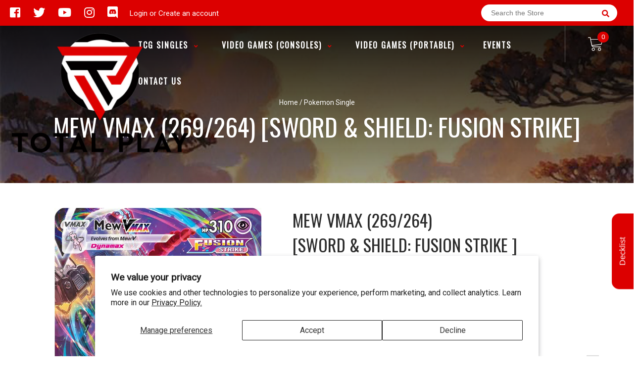

--- FILE ---
content_type: text/css
request_url: https://totalplay.ca/cdn/shop/t/2/assets/stylesheet.scss.css?v=141689170527468078971600403817
body_size: 20588
content:
@import"https://fonts.googleapis.com/icon?family=Material+Icons";body,html{overflow-x:hidden}.noscroll{overflow:hidden!important;overflow-x:hidden;overflow-y:hidden}input[type=search]::-ms-clear{display:none;width:0;height:0}input[type=search]::-ms-reveal{display:none;width:0;height:0}input[type=search]::-webkit-search-decoration,input[type=search]::-webkit-search-cancel-button,input[type=search]::-webkit-search-results-button,input[type=search]::-webkit-search-results-decoration{display:none}.selector-wrapper{display:none}.swiper-pagination-bullet-active{background-color:#dc0000!important}body{margin:0;padding:0;background-color:#fff!important;font-family:Open Sans,sans-serif;font-size:12px;color:#333;width:100vw;overflow-x:hidden!important;overflow-y:auto}label{display:block;margin-bottom:15px;text-transform:uppercase;font-family:Montserrat,sans-serif}label em{font-size:15px;color:red}input[type=text],input[type=password],input[type=email]{box-sizing:border-box;margin-bottom:30px;padding:15px;width:100%;height:45px;background:#fff;border:1px solid #EEE;transition:.2s ease}input[type=text]:focus,input[type=password]:focus{border:1px solid #DDD;transition:.2s ease}input[type=submit]{display:inline-block;margin:0 30px 30px 0;padding:0 15px;width:auto;height:45px;line-height:45px;background:#fff;border:1px solid #EEE;font-family:Montserrat,sans-serif;font-size:13px;text-transform:uppercase;color:#736550;float:left;cursor:pointer;transition:.2s ease}input[type=submit]:hover{border:1px solid #DDD;transition:.2s ease}a#binderpos-open-credit{z-index:98!important}.shopify-policy__container{margin-top:50px!important;margin-bottom:50px!important}input[type=text],textarea{font-family:Open sans,sans-serif}.clearCartWarning{width:100%}.clearCartWarning p{font-family:Roboto;font-size:15px!important}.clearCartWarning span.Cartbtn,.clearCartWarning .cancel{padding:0 15px;width:100%;height:45px;line-height:45px;background:#fff;border:1px solid #EEE;font-family:Montserrat,sans-serif;font-size:13px;text-transform:uppercase;color:#736550;cursor:pointer;transition:.2s ease;margin:0 0 32px;border:1px solid #D8D8D8;color:#61bfbf;display:inline-block;max-width:211px}.clearCartWarning span.Cartbtn.cancel,.clearCartWarning .cancel.cancel{background:#ada9a9;color:#fff}.th-warning{font-family:Oswald;font-style:normal;font-weight:400;font-size:16px;line-height:24px;text-align:center;letter-spacing:1px;text-transform:uppercase;margin-bottom:10px;color:#a56767}#rs-current-page{position:absolute;right:45px;bottom:45px;font-family:Old Standard TT,serif;font-size:16px;color:#736550;opacity:1}#rs-pages{display:block;position:absolute;right:30px;bottom:30px;font-family:Old Standard TT,serif;font-size:14px;color:#736550;z-index:10000}#rs-pages span{position:relative}#rs-pages span:before{content:"";position:absolute;top:-10px;left:-5px;height:20px;width:1px;background:#736550;transform:skew(-45deg)}.big-bg-text{display:block;font-family:Cookie,cursive;font-size:600px;text-align:center}.bigtext{display:block;font-family:Old Standard TT,serif;font-size:50px;background:none;text-transform:uppercase;letter-spacing:8px;color:#fff}.subtitle{font-family:Montserrat,sans-serif;font-size:16px;text-transform:uppercase;letter-spacing:8px;color:#fff}.separate{display:block;width:60px;height:4px;background:#fff}a.slider-btn{display:block;padding:0 30px;text-decoration:none;width:auto;height:45px;line-height:45px;font-family:Montserrat,sans-serif;font-size:16px;text-transform:uppercase}a.slider-btn.transparent{background:#000;border:1px solid #FFF;color:#fff}a.slider-btn.transparent:hover{background:#dc0000;color:#fff}a.slider-btn.black{background:#242424;color:#fff!important}a.slider-btn.black:hover{opacity:.8}a.slider-btn.white{background:#fff}a.slider-btn.white:hover{opacity:.8}.content,.sidebar{margin-top:30px}.lb-outerContainer{padding:0;border-radius:0}.lb-container{padding:0}.lb-image{border-radius:0}.lb-data .lb-number{position:relative;left:-5px;padding:10px 0}.lb-close{display:none}#modal-container{position:fixed;display:table;height:100%;width:100%;top:0;left:0;transform:scale(0);z-index:999}#modal-container.AddToCartTicket,#modal-container.deleteCart{transform:scaleY(.01) scaleX(0);animation:unfoldIn 1s cubic-bezier(.165,.84,.44,1) forwards}#modal-container.AddToCartTicket .modal-background .modal,#modal-container.deleteCart .modal-background .modal{transform:scale(0);animation:zoomIn .5s .8s cubic-bezier(.165,.84,.44,1) forwards;width:70vw;height:90vh;max-width:1000px!important;background:#ffffffe6!important}#modal-container.AddToCartTicket .modal-background .modal a:hover,#modal-container.deleteCart .modal-background .modal a:hover{text-decoration:none}#modal-container.AddToCartTicket .modal-background .modal a .checkoutBtn,#modal-container.deleteCart .modal-background .modal a .checkoutBtn{border:3px solid #4baf50;box-sizing:border-box;height:60px;line-height:57px;text-align:center;color:#4baf50;text-transform:uppercase;font-family:Oswald;font-style:normal;font-weight:700;font-size:20px;position:relative;cursor:pointer;width:max-content;padding:0 36px;margin:45px auto 0}#modal-container.AddToCartTicket .modal-background .modal a .checkoutBtn i,#modal-container.deleteCart .modal-background .modal a .checkoutBtn i{padding-right:9px;position:relative;top:-2px}#modal-container.AddToCartTicket .modal-background .modal p.successText,#modal-container.deleteCart .modal-background .modal p.successText{color:#4baf50;text-transform:uppercase;font-weight:600;font-size:37px!important}#modal-container.AddToCartTicket .modal-background .modal p.successInfo,#modal-container.deleteCart .modal-background .modal p.successInfo{font-family:oswald;margin-top:41px}#modal-container.AddToCartTicket .modal-background .modal h3,#modal-container.deleteCart .modal-background .modal h3{color:#212529;text-align:left}#modal-container.AddToCartTicket .modal-background .modal .totals,#modal-container.deleteCart .modal-background .modal .totals{position:relative;z-index:1}#modal-container.AddToCartTicket .modal-background .modal .totals span.eventTotal,#modal-container.deleteCart .modal-background .modal .totals span.eventTotal{width:100%;text-align:left;display:block;font-family:Oswald;font-style:normal;font-weight:500;font-size:15px;text-transform:uppercase;line-height:38px;border-top:1px solid #cacaca;margin-top:10px;padding-left:18px}#modal-container.AddToCartTicket .modal-background .modal .totals span.eventTotal em,#modal-container.deleteCart .modal-background .modal .totals span.eventTotal em{font-style:normal;float:right;padding-right:18px}#modal-container.AddToCartTicket .modal-background .modal .totals button.addEventBtn,#modal-container.deleteCart .modal-background .modal .totals button.addEventBtn{background:#7fb44b;color:#fff;outline:none;border:none;width:100%;height:49px;cursor:pointer!important;position:relative}#modal-container.AddToCartTicket .modal-background .modal .totals button.addEventBtn:hover,#modal-container.deleteCart .modal-background .modal .totals button.addEventBtn:hover{background:#75ae3e;transition:all .5s}#modal-container.AddToCartTicket .modal-background .modal .registerWrapper,#modal-container.deleteCart .modal-background .modal .registerWrapper{width:100%;height:calc(90vh - 178px);overflow:auto}#modal-container.AddToCartTicket .modal-background .modal .registerWrapper .sideEventsWrapper .sideEventItem p.sideEventTitle,#modal-container.deleteCart .modal-background .modal .registerWrapper .sideEventsWrapper .sideEventItem p.sideEventTitle{font-family:oswald;text-align:left;margin-left:54px;margin-bottom:0}#modal-container.AddToCartTicket .modal-background .modal .registerWrapper .sideEventsWrapper .sideEventItem p.sideEventprice,#modal-container.deleteCart .modal-background .modal .registerWrapper .sideEventsWrapper .sideEventItem p.sideEventprice{font-family:oswald;text-align:left;margin-left:54px;font-size:12px}#modal-container.AddToCartTicket .modal-background .modal .registerWrapper .sideEventsWrapper .sideEventItem .qtyContainer,#modal-container.deleteCart .modal-background .modal .registerWrapper .sideEventsWrapper .sideEventItem .qtyContainer{margin:-72px 0 0;padding:0;display:block;align-items:center;justify-content:center;float:right}#modal-container.AddToCartTicket .modal-background .modal .registerWrapper .additionalTicket,#modal-container.deleteCart .modal-background .modal .registerWrapper .additionalTicket{border-left:3px solid #61bfbf;box-shadow:5px 3px 8px #0000000d;height:72px;-webkit-user-select:none;user-select:none;cursor:pointer;text-align:center;line-height:72px;font-family:Oswald;font-style:normal;font-weight:500;font-size:16px;text-transform:uppercase}#modal-container.AddToCartTicket .modal-background .modal .registerWrapper #mainEventTickets,#modal-container.deleteCart .modal-background .modal .registerWrapper #mainEventTickets{position:relative;z-index:1}#modal-container.AddToCartTicket .modal-background .modal .registerWrapper #mainEventTickets img,#modal-container.deleteCart .modal-background .modal .registerWrapper #mainEventTickets img{max-width:69px;top:50%;max-height:69px}#modal-container.AddToCartTicket .modal-background .modal .registerWrapper #mainEventTickets .ticketItem,#modal-container.deleteCart .modal-background .modal .registerWrapper #mainEventTickets .ticketItem{border-left:3px solid #61bfbf;box-shadow:5px 3px 8px #0000000d;text-align:left;min-height:72px;-webkit-user-select:none;user-select:none;margin-bottom:12px;cursor:pointer}#modal-container.AddToCartTicket .modal-background .modal .registerWrapper #mainEventTickets .ticketItem i.deleteItem,#modal-container.deleteCart .modal-background .modal .registerWrapper #mainEventTickets .ticketItem i.deleteItem{float:right;color:#c88a8a;margin-right:15px;margin-top:29px}#modal-container.AddToCartTicket .modal-background .modal .registerWrapper #mainEventTickets .ticketItem .ticketInfo,#modal-container.deleteCart .modal-background .modal .registerWrapper #mainEventTickets .ticketItem .ticketInfo{display:none}#modal-container.AddToCartTicket .modal-background .modal .registerWrapper #mainEventTickets .ticketItem .ticketInfo.expand,#modal-container.deleteCart .modal-background .modal .registerWrapper #mainEventTickets .ticketItem .ticketInfo.expand{display:block;background:#61bfbf;box-shadow:-1px 2px 7px #61bfbf;padding:0;cursor:default;z-index:9;position:relative;width:calc(100% - 2px)}#modal-container.AddToCartTicket .modal-background .modal .registerWrapper #mainEventTickets .ticketItem .ticketInfo.expand .wrapper,#modal-container.deleteCart .modal-background .modal .registerWrapper #mainEventTickets .ticketItem .ticketInfo.expand .wrapper{background:#ffffff80;padding:15px;border:1px solid rgba(51,37,41,.3);height:100%}#modal-container.AddToCartTicket .modal-background .modal .registerWrapper #mainEventTickets .ticketItem .ticketInfo.expand .wrapper h5,#modal-container.deleteCart .modal-background .modal .registerWrapper #mainEventTickets .ticketItem .ticketInfo.expand .wrapper h5{text-align:center;font-family:Oswald;text-transform:uppercase}#modal-container.AddToCartTicket .modal-background .modal .registerWrapper #mainEventTickets .ticketItem .ticketInfo.expand .wrapper .participantsInfo,#modal-container.deleteCart .modal-background .modal .registerWrapper #mainEventTickets .ticketItem .ticketInfo.expand .wrapper .participantsInfo{margin-top:15px}#modal-container.AddToCartTicket .modal-background .modal .registerWrapper #mainEventTickets .ticketItem .ticketInfo.expand .wrapper .participantsInfo span,#modal-container.deleteCart .modal-background .modal .registerWrapper #mainEventTickets .ticketItem .ticketInfo.expand .wrapper .participantsInfo span{display:block}#modal-container.AddToCartTicket .modal-background .modal .registerWrapper #mainEventTickets .ticketItem .ticketInfo.expand .wrapper .participantsInfo span p,#modal-container.deleteCart .modal-background .modal .registerWrapper #mainEventTickets .ticketItem .ticketInfo.expand .wrapper .participantsInfo span p{margin:0;font-size:14px;display:inline-block;width:97px;font-family:Oswald}#modal-container.AddToCartTicket .modal-background .modal .registerWrapper #mainEventTickets .ticketItem .ticketInfo.expand .wrapper .participantsInfo span input,#modal-container.deleteCart .modal-background .modal .registerWrapper #mainEventTickets .ticketItem .ticketInfo.expand .wrapper .participantsInfo span input{display:inline-block;margin-bottom:15px;width:calc(100% - 97px);padding-left:10px;color:#4c4c4c}#modal-container.AddToCartTicket .modal-background .modal .registerWrapper #mainEventTickets .ticketItem .ticketInfo.expand .wrapper .additionalInfo .infoItem p.headerInfoText,#modal-container.deleteCart .modal-background .modal .registerWrapper #mainEventTickets .ticketItem .ticketInfo.expand .wrapper .additionalInfo .infoItem p.headerInfoText{font-size:10px!important;margin:0;color:#4c4c4c;font-family:Oswald}#modal-container.AddToCartTicket .modal-background .modal .registerWrapper #mainEventTickets .ticketItem .ticketInfo.expand .wrapper .additionalInfo .infoItem p.header,#modal-container.deleteCart .modal-background .modal .registerWrapper #mainEventTickets .ticketItem .ticketInfo.expand .wrapper .additionalInfo .infoItem p.header{margin:0;font-size:14px;font-family:Oswald}#modal-container.AddToCartTicket .modal-background .modal .registerWrapper #mainEventTickets .ticketItem .ticketInfo.expand .wrapper .additionalInfo .infoItem input,#modal-container.deleteCart .modal-background .modal .registerWrapper #mainEventTickets .ticketItem .ticketInfo.expand .wrapper .additionalInfo .infoItem input{margin:8px 0 15px;width:100%;font-family:Oswald}#modal-container.AddToCartTicket .modal-background .modal .registerWrapper #mainEventTickets .ticketItem .arrow,#modal-container.deleteCart .modal-background .modal .registerWrapper #mainEventTickets .ticketItem .arrow{color:#a9a5a5;font-size:19px;height:72px;display:inline-block;width:33px;text-align:center;line-height:72px}#modal-container.AddToCartTicket .modal-background .modal .registerWrapper #mainEventTickets .ticketItem .title,#modal-container.deleteCart .modal-background .modal .registerWrapper #mainEventTickets .ticketItem .title{font-family:Oswald;font-style:normal;font-weight:500;font-size:16px;text-transform:uppercase;display:inline-block;vertical-align:top;margin-top:13px;margin-left:17px}#modal-container.AddToCartTicket .modal-background .modal .registerWrapper #mainEventTickets .ticketItem .available,#modal-container.AddToCartTicket .modal-background .modal .registerWrapper #mainEventTickets .ticketItem .participant,#modal-container.deleteCart .modal-background .modal .registerWrapper #mainEventTickets .ticketItem .available,#modal-container.deleteCart .modal-background .modal .registerWrapper #mainEventTickets .ticketItem .participant{font-family:Oswald;font-style:normal;font-weight:300;font-size:14px;text-transform:uppercase;display:inline-block;vertical-align:top;margin-left:7px;color:#6d747c;position:absolute;left:124px;margin-top:37px}#modal-container.AddToCartTicket .modal-background .modal .registerWrapper #mainEventTickets .ticketItem .available em,#modal-container.AddToCartTicket .modal-background .modal .registerWrapper #mainEventTickets .ticketItem .participant em,#modal-container.deleteCart .modal-background .modal .registerWrapper #mainEventTickets .ticketItem .available em,#modal-container.deleteCart .modal-background .modal .registerWrapper #mainEventTickets .ticketItem .participant em{font-style:normal}#modal-container.AddToCartTicket .modal-background .modal .registerWrapper #mainEventTickets .ticketItem .participant,#modal-container.deleteCart .modal-background .modal .registerWrapper #mainEventTickets .ticketItem .participant{left:268px}#modal-container.AddToCartTicket .modal-background .modal .registerWrapper #mainEventTickets .ticketItem .participant em,#modal-container.deleteCart .modal-background .modal .registerWrapper #mainEventTickets .ticketItem .participant em{text-decoration:underline}#modal-container.AddToCartTicket.out,#modal-container.deleteCart.out{transform:scale(1);animation:unfoldOut 1s .3s cubic-bezier(.165,.84,.44,1) forwards}#modal-container.AddToCartTicket.out .modal-background .modal,#modal-container.deleteCart.out .modal-background .modal{animation:zoomOut .5s cubic-bezier(.165,.84,.44,1) forwards}#modal-container .modal-background{display:table-cell;background:#000c;text-align:center;vertical-align:middle}#modal-container .modal-background .modal{background:#fff;padding:50px;display:inline-block;border-radius:3px;font-weight:300;position:relative}#modal-container .modal-background .modal .modal-svg{z-index:-1}#modal-container .modal-background .modal h2{font-size:25px;line-height:25px;margin-bottom:15px}#modal-container .modal-background .modal p{font-size:18px;line-height:22px}#modal-container .modal-background .modal .modal-svg{position:absolute;top:0;left:0;height:100%;width:100%;border-radius:3px}#modal-container .modal-background .modal .modal-svg rect{stroke:#fff;stroke-width:2px;stroke-dasharray:778;stroke-dashoffset:778}#modal-container.deleteCart .modal{max-width:700px!important;max-height:235px}.modal-active{height:100vh;overflow-y:hidden}@keyframes unfoldIn{0%{transform:scaleY(.005) scaleX(0)}50%{transform:scaleY(.005) scaleX(1)}to{transform:scaleY(1) scaleX(1)}}@keyframes unfoldOut{0%{transform:scaleY(1) scaleX(1)}50%{transform:scaleY(.005) scaleX(1)}to{transform:scaleY(.005) scaleX(0)}}@keyframes zoomIn{0%{transform:scale(0)}to{transform:scale(1)}}@keyframes zoomOut{0%{transform:scale(1)}to{transform:scale(0)}}.success-checkmark{width:80px;height:115px;margin:0 auto}.success-checkmark .check-icon{width:80px;height:80px;position:relative;border-radius:50%;box-sizing:content-box;border:4px solid #4CAF50}.success-checkmark .check-icon:before{top:3px;left:-2px;width:30px;transform-origin:100% 50%;border-radius:100px 0 0 100px}.success-checkmark .check-icon:after{top:0;left:30px;width:60px;transform-origin:0 50%;border-radius:0 100px 100px 0;animation:rotate-circle 4.25s ease-in}.success-checkmark .check-icon:before,.success-checkmark .check-icon:after{content:"";height:100px;position:absolute;background:#e6e6e7;transform:rotate(-45deg)}.success-checkmark .check-icon .icon-line{height:5px;background-color:#4caf50;display:block;border-radius:2px;position:absolute;z-index:10}.success-checkmark .check-icon .icon-line.line-tip{top:46px;left:14px;width:25px;transform:rotate(45deg);animation:icon-line-tip .75s}.success-checkmark .check-icon .icon-line.line-long{top:38px;right:8px;width:47px;transform:rotate(-45deg);animation:icon-line-long .75s}.success-checkmark .check-icon .icon-circle{top:-4px;left:-4px;z-index:10;width:80px;height:80px;border-radius:50%;position:absolute;box-sizing:content-box;border:4px solid rgba(76,175,80,.5)}.success-checkmark .check-icon .icon-fix{top:8px;width:5px;left:26px;z-index:1;height:85px;position:absolute;transform:rotate(-45deg);background-color:#e6e6e7}@keyframes rotate-circle{0%{transform:rotate(-45deg)}5%{transform:rotate(-45deg)}12%{transform:rotate(-405deg)}to{transform:rotate(-405deg)}}@keyframes icon-line-tip{0%{width:0;left:1px;top:19px}54%{width:0;left:1px;top:19px}70%{width:50px;left:-8px;top:37px}84%{width:17px;left:21px;top:48px}to{width:25px;left:14px;top:45px}}@keyframes icon-line-long{0%{width:0;right:46px;top:54px}65%{width:0;right:46px;top:54px}84%{width:55px;right:0;top:35px}to{width:47px;right:8px;top:38px}}#binderpos-calendar .calendar-selected-date{border-bottom:3px solid #dc0000!important}#binderpos-calendar .calendar-nav-action{color:#dc0000!important}#binderpos-calendar .calendar-nav-action:hover{color:#dc0000!important;transition:all .5s}#binderpos-calendar .calendar-info-modal-title{font-family:Oswald;font-style:normal;font-weight:500;font-size:36px;line-height:22px;color:#dc0000;text-align:center;text-transform:uppercase;padding-bottom:10px}#binderpos-calendar .calendar-info-modal-game-label,#binderpos-calendar .calendar-info-modal-type-label,#binderpos-calendar .calendar-info-modal-date-label,#binderpos-calendar .calendar-info-modal-time-label,#binderpos-calendar .calendar-info-modal-desc-label{color:#dc0000}#binderpos-calendar .calendar-info-modal-close-button{height:60px;border-radius:100px;line-height:60px;padding:0 70px;font-family:Oswald;font-style:normal;font-weight:500;font-size:18px;text-align:center;letter-spacing:2px;text-transform:uppercase;color:#fff;position:relative;left:50%;transform:translate(-50%);margin-top:24px;background:#000;border-color:unset}.calendar-container .calendar-contents{padding-bottom:72px;height:unset!important}.calendar-container .calendar-contents h3{font-family:Oswald;font-style:normal;font-weight:500;font-size:36px;line-height:53px;text-align:center;text-transform:uppercase;color:#fff;padding-bottom:28px;margin-top:50px}.calendar-container .calendar-contents:before{display:none!important}.calendar-container .calendar-contents .calendar-icon-info,.calendar-container .calendar-contents .calendar-icon-info-right{border:unset;border-top:1px solid #CCCCCC;border-bottom-right-radius:14px;border-bottom-left-radius:14px}.calendar-container .calendar-contents .calendar-icon-info .calendar-icon-info-title,.calendar-container .calendar-contents .calendar-icon-info-right .calendar-icon-info-title{color:#dc0000!important;margin-top:12px}.calendar-container .calendar-contents .calendar-icon-info .calendar-icon-info-date,.calendar-container .calendar-contents .calendar-icon-info .calendar-icon-info-time,.calendar-container .calendar-contents .calendar-icon-info-right .calendar-icon-info-date,.calendar-container .calendar-contents .calendar-icon-info-right .calendar-icon-info-time{color:#dc0000!important}.calendar-container .calendar-contents .calendar-icon-info .calendar-icon-info-action,.calendar-container .calendar-contents .calendar-icon-info-right .calendar-icon-info-action{background:#dc0000!important}a.btn{background:#000;height:60px;border-radius:100px;line-height:60px;padding:0 70px;font-family:Oswald;font-style:normal;font-weight:500;font-size:18px;text-align:center;letter-spacing:2px;text-transform:uppercase;color:#fff}a.btn:hover{background:#dc0000!important;transition:all .5s;color:#fff}.ui-tabs-panel li{list-style:inherit!important;border:none!important;margin:0!important}#shopify-section-header #main{position:relative;z-index:100}#shopify-section-header #main .topBar{display:block;height:52px;background:#dc0000}#shopify-section-header #main .topBar .leftItems{display:inline-block;width:fit-content}#shopify-section-header #main .topBar .leftItems .socialIcons{font-style:normal;font-weight:400;font-size:24px;line-height:52px;display:inline-block}#shopify-section-header #main .topBar .leftItems .socialIcons a{padding-left:20px;color:#fff;text-decoration:none}#shopify-section-header #main .topBar .leftItems p{margin-bottom:0;display:inline-block;position:relative;top:-2px;padding-left:20px;color:#fff;font-family:Roboto;font-size:15px;line-height:52px}#shopify-section-header #main .topBar .leftItems p .accountMenu{padding-left:15px}#shopify-section-header #main .topBar .leftItems p .accountMenu a{margin:0 11px}#shopify-section-header #main .topBar .leftItems p .accountMenu a i{padding-left:6px}#shopify-section-header #main .topBar .leftItems p a{color:#fff}#shopify-section-header #main .topBar .rightItems{color:#fff;display:inline-block;line-height:52px;float:right}#shopify-section-header #main .topBar .rightItems .searchBar{display:inline-block;padding-right:48px}#shopify-section-header #main .topBar .rightItems .searchBar .searchResults{position:absolute;background:#fff;width:293px;padding:10px 0;top:52px;margin-top:73px;z-index:9999999;border:1px solid #dc0000}#shopify-section-header #main .topBar .rightItems .searchBar .searchResults .noStock{color:#bbbaba;text-align:center}#shopify-section-header #main .topBar .rightItems .searchBar .searchResults .headerSearch{color:#a7a6a6;border-bottom:.1px solid #a7a6a6;margin-bottom:7px;font-size:13px;height:27px;line-height:19px;padding:0 12px}#shopify-section-header #main .topBar .rightItems .searchBar .searchResults .headerSearch img{width:16px;position:absolute;right:19px}#shopify-section-header #main .topBar .rightItems .searchBar .searchResults .stringSearch{color:#a7a6a6;border-top:.1px solid #a7a6a6;margin-top:11px;font-size:13px;line-height:21px;padding:7px 12px 0}#shopify-section-header #main .topBar .rightItems .searchBar .searchResults .stringSearch a{font-style:normal;font-weight:600;color:gray}#shopify-section-header #main .topBar .rightItems .searchBar .searchResults .searchLine a{display:block;margin:4px 0;height:47px;padding:0 12px}#shopify-section-header #main .topBar .rightItems .searchBar .searchResults .searchLine a:hover{background:#efefef}#shopify-section-header #main .topBar .rightItems .searchBar .searchResults .searchLine a img{max-width:42px;max-height:47px;display:inline-block;vertical-align:top}#shopify-section-header #main .topBar .rightItems .searchBar .searchResults .searchLine a .infoWrapperSearch{display:inline-block;height:47px;width:calc(100% - 50px);margin-left:8px;max-height:47px;float:right}#shopify-section-header #main .topBar .rightItems .searchBar .searchResults .searchLine a .infoWrapperSearch .available{position:absolute;right:10px;color:#7faf7f;font-size:10px;font-family:Work Sans,sans-serif;line-height:19px}#shopify-section-header #main .topBar .rightItems .searchBar .searchResults .searchLine a .infoWrapperSearch .productTitle{font-family:Work Sans,sans-serif;color:gray;letter-spacing:-1px;font-weight:600;font-size:13px;line-height:19px}#shopify-section-header #main .topBar .rightItems .searchBar .searchResults .searchLine a .infoWrapperSearch .setTitle{color:gray;font-family:Work Sans,sans-serif;letter-spacing:-1px;font-size:11px;line-height:11px}#shopify-section-header #main .topBar .rightItems .searchBar .searchResults .searchLine a .infoWrapperSearch .priceSearch{color:gray;font-family:Work Sans,sans-serif;letter-spacing:-1px;line-height:21px;font-size:11px}#shopify-section-header #main .topBar .rightItems .searchBar .searchResults .searchLine a .infoWrapperSearch .priceSearch.free{color:#479247}#shopify-section-header #main .topBar .rightItems .searchBar label input{background:#fff;border-radius:100px;height:34px;width:275px;padding:0 37px 0 20px;font-size:14px;line-height:16px;color:#898c95;border:none}#shopify-section-header #main .topBar .rightItems .searchBar label i{color:#dc0000;position:absolute;top:20px;margin-left:15px;right:49px;font-size:15px}#shopify-section-header #main .topBar .rightItems a{color:#fff}#shopify-section-header #main .topBar .rightItems a p{display:inline-block;padding-right:43px}#shopify-section-header #main .header{height:73px}#shopify-section-header #main .header .logo{height:100%;width:fit-content;display:inline-block}#shopify-section-header #main .header .logo .site-header-logo{padding-left:24px}#shopify-section-header #main .header .logo .site-header-logo a{position:relative;z-index:9}#shopify-section-header #main .header .logo h1.site-header-logo{margin-bottom:0;height:100%;padding-left:0}#shopify-section-header #main .header .logo h1.site-header-logo a{height:100%;position:relative;z-index:9}#shopify-section-header #main .header .logo h1.site-header-logo a img{position:relative;padding-left:20px;padding-top:15px;width:100%}#shopify-section-header #main .header .logo div.site-header-logo a img{padding-top:15px;width:100%;padding-right:20px}#shopify-section-header #main .header .cart-overview{display:inline-block;position:absolute;right:17px;height:74px;width:122px;border-left:1px solid rgba(255,255,255,.3);cursor:pointer}#shopify-section-header #main .header .cart-overview svg{height:30px;width:30px;position:relative;left:50%;top:50%;transform:translate(-50%,-50%)}#shopify-section-header #main .header .cart-overview svg path,#shopify-section-header #main .header .cart-overview svg circle{fill:#fff}#shopify-section-header #main .header .cart-overview span{background:#dc0000;border-radius:100px;color:#fff;width:fit-content;font-size:13px;line-height:22px;display:block;position:absolute;padding:0 8px;right:33px;top:12px}#shopify-section-header #main .header #shopping-cart{width:350px;background:#fff;padding:11px;position:absolute;right:17px;box-shadow:#000 -2px 3px 14px 1px;opacity:0;transition:all 1.5s;display:none}#shopify-section-header #main .header #shopping-cart .empty-cart{text-align:center;height:55px;line-height:55px;font-family:roboto}#shopify-section-header #main .header .showCart{display:block!important;opacity:1!important}#shopify-section-header #main .header .cart-overview:hover{border-bottom:4px solid #dc0000;background:#29292980}#shopify-section-header #main .header .menu{display:inline-block;height:77px;position:absolute;right:138px;line-height:43px;padding-left:253px}#shopify-section-header #main .header .menu .nav-bar{list-style:none;margin-bottom:0;display:inline-block;padding:0 10px 0 0;height:73px}#shopify-section-header #main .header .menu .nav-bar .nav-item{font-family:Oswald;display:inline-block;font-style:normal;font-weight:600;line-height:24px;text-align:right;letter-spacing:2px;text-transform:uppercase;color:#fff;text-decoration:none;height:73px}#shopify-section-header #main .header .menu .nav-bar .nav-item .dropdown-menu.show{border-top:1px solid black}#shopify-section-header #main .header .menu .nav-bar .nav-item .menuItem{color:#fff;text-decoration:none;height:70px;display:inline;line-height:78px;padding:0 16px}#shopify-section-header #main .header .menu .nav-bar .nav-item .menuItem i{font-size:12px;color:#dc0000;padding-left:6px}#shopify-section-header #main .header .menu .nav-bar .nav-item .dropdown-toggle:after{display:none}#shopify-section-header #main .header .menu .nav-bar li.nav-item.dropdown.navigation{padding-left:10px}#shopify-section-header #main .header .menu .nav-bar li.nav-item.dropdown.navigation.show{border-bottom:3px solid #dc0000;background:#29292980}#shopify-section-header #main .header .menu .nav-bar li.nav-item:hover{border-bottom:4px solid #dc0000;background:#29292980}#shopify-section-header #main .header .menu .nav-bar .dropdown-menu.show{display:block;border-radius:0;top:-2px!important;width:200px}#shopify-section-header #main .header .menu .nav-bar .dropdown-menu.show .li-sub-mega a{text-decoration:none;padding-left:12px;line-height:25px;color:#fff}#shopify-section-header #main .header .menu .nav-bar .dropdown-menu.show .li-sub-mega a i{float:right;padding-right:12px;top:5px;position:relative}#shopify-section-header #main .header .menu .nav-bar .dropdown-menu.show li.li-sub-mega:hover{background:#29292980;border-left:1px solid #dc0000;cursor:pointer}#shopify-section-header #main .header .menu .nav-bar .dropdown-menu.subMenu.show{left:237px;margin-top:-7px}.sub-nav{height:380px;margin-top:-135px}.sub-nav .row{width:100%}.sub-nav .breadcrumb{display:block;-ms-flex-wrap:unset;flex-wrap:unset;padding:unset;margin-bottom:unset;list-style:none;background-color:unset;border-radius:unset;color:#fff;text-align:center;font-family:Roboto;font-style:normal;font-weight:400;font-size:14px;line-height:21px;position:absolute;top:197px;left:0}.sub-nav .breadcrumb a{color:#fff}.sub-nav .breadcrumb .slash{color:#dc0000}.sub-nav .breadcrumb .collectionTitle{display:block;font-family:Oswald;font-style:normal;font-weight:500;font-size:50px;line-height:74px;text-align:center;text-transform:uppercase;color:#fff}div#slider{position:relative;top:0;width:100vw;margin-top:-136px}div#slider .tp-bullets{position:absolute;right:unset!important;left:50%;transform:translate(-50%);display:block;width:fit-content;z-index:98}div#slider .tp-bullets .bullet{cursor:pointer;position:relative!important;-webkit-border-radius:50%;border-radius:50%;-webkit-box-shadow:none;-moz-box-shadow:none;box-shadow:none;width:15px!important;height:15px!important;display:block;margin:0 7px!important;-webkit-transition:background-color .2s;-moz-transition:background-color .2s;-o-transition:background-color .2s;-ms-transition:background-color .2s;transition:background-color .2s;float:none!important;z-index:100;display:inline-block;border:2px solid white}div#slider .tp-bullets .bullet.selected{background:#fff}div#slider .slotholder:after{content:"";background:linear-gradient(180deg,#020202d9 16.53%,#1d202800 158.86%);display:block;width:100%;height:100%;position:absolute;top:0;z-index:99}div#slider ul{padding:0}div#slider ul .slideshow{position:absolute;left:0;top:0;visibility:hidden}div#slider ul .slideshow .text2{position:absolute;color:#dc0000;z-index:100;font-family:Oswald;font-size:18px!important;line-height:27px!important;text-align:center;letter-spacing:5px!important;text-transform:uppercase;top:400px!important}div#slider ul .slideshow .text1{position:absolute;font-family:Oswald;font-style:normal;font-weight:500;font-size:50px!important;line-height:74px!important;text-align:center;text-transform:uppercase;color:#fff;z-index:100;top:350px!important;margin-top:81px}div#slider ul .slideshow .text3{text-align:center;position:absolute;z-index:100;top:540px!important}div#slider ul .slideshow .slider-btn-2{height:60px;display:inline-block;width:264px;line-height:60px;background:#000;border-radius:30px;color:#fff;font-family:Oswald;font-style:normal;font-weight:500;font-size:18px;text-align:center;letter-spacing:2px;text-transform:uppercase;text-decoration:none;margin:0 10px}div#slider ul .slideshow .slider-btn-2:hover{background:#dc0000!important;transition:all .5s}div#slider ul .slideshow .slider-btn-1{height:60px;display:inline-block;width:264px;line-height:60px;border-radius:30px;border:2px solid #fff;color:#fff;font-family:Oswald;font-style:normal;font-weight:500;font-size:18px;text-align:center;letter-spacing:2px;text-transform:uppercase;text-decoration:none;margin:0 10px}.more-details .product-share{padding-left:0!important;margin-top:11px}div#slider.half{height:469px}div#slider.half .tp-banner-container{height:100%}div#slider.half .tp-banner-container .tp-banner{height:100%!important}div#slider.half .tp-banner-container .tp-banner .slideshow .text1{top:150px!important}div#slider.half .tp-banner-container .tp-banner .slideshow .text2{top:276px!important}div#slider.half .tp-banner-container .tp-banner .slideshow .text3{top:329px!important}#featured-block .toplist-title{font-family:Oswald;font-style:normal;font-weight:600;font-size:36px;line-height:53px;text-align:center;text-transform:uppercase;color:#1d2028;margin:59px 0}#featured-block .toplist-content{margin-bottom:20px}#featured-block .toplist-content #mini-slider-featured,#featured-block .toplist-content #mini-slider-featured .container{height:100%}#featured-block .toplist-content #mini-slider-featured .cta{position:absolute;height:60px;width:60px;display:block;border:2px solid #dc0000;border-radius:30px;cursor:pointer;z-index:95}#featured-block .toplist-content #mini-slider-featured .cta i{line-height:60px;position:relative;left:50%;transform:translate(-56%);color:#dc0000}#featured-block .toplist-content #mini-slider-featured .prev{left:40px}#featured-block .toplist-content #mini-slider-featured .next{right:40px}.moreCollection{position:relative;margin-top:-45px;text-align:right;margin-bottom:10px;font-family:oswald}.moreCollection a{color:#dc0000}.moreCollection a:hover{transition:all .5s;color:#dc0000}.swiper-container{padding-bottom:45px!important}div#home-tabs-2 .swiper-slide{width:240px;margin-right:50px}.swiper-slide .product{background:#fff;box-shadow:0 4px 15px #00000026;border-radius:10px;height:100%;padding-bottom:26px}.swiper-slide .product .hoverMask{position:absolute;width:100%;height:100%;display:block;background:#d8d3d3cc;z-index:9;opacity:0;border-radius:10px}.swiper-slide .product .hoverMask:hover{opacity:1;transition:all .5s}.swiper-slide .product .hoverMask .productLink-NoStock{background:#dc0000;color:#fff;height:50px;display:block;line-height:50px;text-align:center;border-radius:5px;text-decoration:none;min-width:176px;width:80%;position:absolute;left:50%;top:50%;transform:translate(-50%,-50%)}.swiper-slide .product .hoverMask .productLink-NoStock:hover{background:#dc0000!important;transition:all .5s}.swiper-slide .product .hoverMask .buyWrapper{position:absolute;top:50%;transform:translate(-50%,-50%);width:fit-content;left:50%}.swiper-slide .product .hoverMask .buyWrapper .view .productLink{background:#dc0000;color:#fff;height:50px;display:block;line-height:50px;text-align:center;border-radius:5px;text-decoration:none;min-width:176px}.swiper-slide .product .hoverMask .buyWrapper .view .productLink:hover{background:#dc0000!important;transition:all .5s}.swiper-slide .product .hoverMask .buyWrapper .addNow{text-align:center}.swiper-slide .product .hoverMask .buyWrapper .addNow span{display:inline-block;cursor:pointer;background:#dc0000;height:36px;opacity:.8;padding:0 15px;border-radius:5px;line-height:30px;border:1px solid #dc0000;color:#fff;font-size:14px;font-family:Oswald;letter-spacing:2px}.swiper-slide .product .hoverMask .buyWrapper .addNow span em{font-style:normal;font-weight:600;font-size:18px}.swiper-slide .product .hoverMask .buyWrapper .addNow span:hover{opacity:1;transition:all .5s}.swiper-slide .product .hoverMask .buyWrapper .addNow .notSingle{height:50px!important;line-height:50px;margin-bottom:10px;width:189px;margin-left:0!important;text-align:center!important}.swiper-slide .product .hoverMask .buyWrapper .addNow p{display:inline-block;cursor:pointer;text-transform:uppercase;font-size:14px}.swiper-slide .product .hoverMask .buyWrapper .addNow.single{text-align:right}.swiper-slide .product .hoverMask .buyWrapper .addNow.single .addBtn{margin-left:12px;opacity:.7;height:32px}.swiper-slide .product .hoverMask .buyWrapper .addNow.single .addBtn:hover{opacity:1;transition:all .5s}.swiper-slide .product .hoverMask .buyWrapper .addNow.single p{font-family:Oswald;color:#dc0000;font-size:14px}.swiper-slide .product .preorder{position:absolute;font-family:Oswald;font-style:normal;font-weight:700;font-size:14px;line-height:21px;text-align:center;letter-spacing:1px;text-transform:uppercase;color:#f19c1d;left:50%;transform:translate(-50%);top:6px;background:#fff;padding:2px 15px}.swiper-slide .product .imgWrapper{padding:15px;height:350px}.swiper-slide .product .imgWrapper .soldout{display:block;position:absolute!important;height:90px;left:0;transform:rotate(-90deg)!important;width:90px!important;top:0!important;z-index:9;opacity:.9}.swiper-slide .product .imgWrapper .saleBanner{position:absolute;right:29px;top:300px;background:#20b11d;height:58px;width:58px;border-radius:58px;text-transform:uppercase;color:#fff;line-height:58px;font-family:Oswald;font-style:normal;font-weight:400;font-size:16px;text-align:center;letter-spacing:1px}.swiper-slide .product .imgWrapper .favourite{position:absolute;background:#1d2028;width:35px;height:35px;border-radius:35px;right:30px;cursor:pointer;z-index:99;display:none}.swiper-slide .product .imgWrapper .favourite .far{color:#fff;text-align:center;width:35px;line-height:35px;position:relative;z-index:999}.swiper-slide .product .imgWrapper .favourite .fas{text-align:center;width:35px;line-height:35px;color:#f19c1d;position:relative;z-index:999}.swiper-slide .product .imgWrapper .favourite:hover .far,.swiper-slide .product .imgWrapper .favourite .fas{display:none}.swiper-slide .product .imgWrapper .favourite:hover .fas{display:block}.swiper-slide .product .imgWrapper img{width:100%;position:relative;top:50%;transform:translateY(-50%);max-height:327px}.swiper-slide .product .productTitle{font-family:Oswald;font-style:normal;font-weight:400;font-size:16px;line-height:24px;text-align:center;letter-spacing:1px;text-transform:uppercase;color:#dc0000;padding-bottom:41px;margin-top:11px;height:76px;overflow:hidden}.swiper-slide .product .productPrice{font-family:Roboto;font-style:normal;font-weight:400;font-size:15px;line-height:18px;text-align:center;color:#898c95;padding-bottom:15px;position:absolute;bottom:-17px;left:50%;transform:translate(-50%)}.swiper-slide .product .productPrice.sale{font-weight:700;color:#20b11d}.swiper-slide .product .productPrice.sale em{font-style:normal;font-weight:400;color:#898c95;text-decoration:line-through;padding-left:10px}.ms-slide.active,.ms-slide-recent.active,.ms-slide-special.active{opacity:1;transition:all 1s}#shop-grid .sortBy{position:absolute;right:15px;top:1px;background:#fff;display:inline-block;padding-left:32px;font-family:oswald;color:#dc0000}#shop-grid .sortBy .input-select{display:inline-block}#shop-grid .sortBy .input-select select#SortBy{height:55px;border:none;text-align:center;color:#dc0000;background:#fff}p.productCount{margin:0;height:60px;line-height:57px;text-align:center;width:100%;font-family:oswald}.shop-product-list .col-md-3,.related-product-content .col-md-3,.template-search .col-md-3{margin-bottom:33px}.shop-product-list .product,.related-product-content .product,.template-search .product{background:#fff;box-shadow:0 4px 15px #00000026;border-radius:10px;height:100%}.shop-product-list .product .hoverMask,.related-product-content .product .hoverMask,.template-search .product .hoverMask{position:absolute;width:calc(100% - 30px);height:100%;display:block;background:#d8d3d3cc;z-index:9;opacity:0;border-radius:10px}.shop-product-list .product .hoverMask:hover,.related-product-content .product .hoverMask:hover,.template-search .product .hoverMask:hover{opacity:1;transition:all .5s}.shop-product-list .product .hoverMask .productLink-NoStock,.related-product-content .product .hoverMask .productLink-NoStock,.template-search .product .hoverMask .productLink-NoStock{background:#dc0000;color:#fff;height:50px;display:block;line-height:50px;text-align:center;border-radius:5px;text-decoration:none;min-width:176px;width:80%;position:absolute;left:50%;top:50%;transform:translate(-50%,-50%)}.shop-product-list .product .hoverMask .productLink-NoStock:hover,.related-product-content .product .hoverMask .productLink-NoStock:hover,.template-search .product .hoverMask .productLink-NoStock:hover{background:#dc0000!important;transition:all .5s}.shop-product-list .product .hoverMask .buyWrapper,.related-product-content .product .hoverMask .buyWrapper,.template-search .product .hoverMask .buyWrapper{position:absolute;top:50%;transform:translate(-50%,-50%);width:fit-content;left:50%}.shop-product-list .product .hoverMask .buyWrapper .view .productLink,.related-product-content .product .hoverMask .buyWrapper .view .productLink,.template-search .product .hoverMask .buyWrapper .view .productLink{background:#dc0000;color:#fff;height:50px;display:block;line-height:50px;text-align:center;border-radius:5px;text-decoration:none;min-width:176px}.shop-product-list .product .hoverMask .buyWrapper .view .productLink:hover,.related-product-content .product .hoverMask .buyWrapper .view .productLink:hover,.template-search .product .hoverMask .buyWrapper .view .productLink:hover{background:#dc0000!important;transition:all .5s}.shop-product-list .product .hoverMask .buyWrapper .addNow,.related-product-content .product .hoverMask .buyWrapper .addNow,.template-search .product .hoverMask .buyWrapper .addNow{text-align:center}.shop-product-list .product .hoverMask .buyWrapper .addNow span,.related-product-content .product .hoverMask .buyWrapper .addNow span,.template-search .product .hoverMask .buyWrapper .addNow span{display:inline-block;cursor:pointer;background:#dc0000;height:36px;opacity:.8;padding:0 15px;border-radius:5px;line-height:30px;border:1px solid #dc0000;color:#fff;font-size:14px;font-family:Oswald;letter-spacing:2px}.shop-product-list .product .hoverMask .buyWrapper .addNow span em,.related-product-content .product .hoverMask .buyWrapper .addNow span em,.template-search .product .hoverMask .buyWrapper .addNow span em{font-style:normal;font-weight:600;font-size:18px}.shop-product-list .product .hoverMask .buyWrapper .addNow span:hover,.related-product-content .product .hoverMask .buyWrapper .addNow span:hover,.template-search .product .hoverMask .buyWrapper .addNow span:hover{opacity:1;transition:all .5s}.shop-product-list .product .hoverMask .buyWrapper .addNow .notSingle,.related-product-content .product .hoverMask .buyWrapper .addNow .notSingle,.template-search .product .hoverMask .buyWrapper .addNow .notSingle{height:50px!important;line-height:50px;margin-bottom:10px;width:189px;margin-left:0!important;text-align:center!important}.shop-product-list .product .hoverMask .buyWrapper .addNow p,.related-product-content .product .hoverMask .buyWrapper .addNow p,.template-search .product .hoverMask .buyWrapper .addNow p{display:inline-block;cursor:pointer;text-transform:uppercase;font-size:14px}.shop-product-list .product .hoverMask .buyWrapper .addNow.single,.related-product-content .product .hoverMask .buyWrapper .addNow.single,.template-search .product .hoverMask .buyWrapper .addNow.single{text-align:right}.shop-product-list .product .hoverMask .buyWrapper .addNow.single .addBtn,.related-product-content .product .hoverMask .buyWrapper .addNow.single .addBtn,.template-search .product .hoverMask .buyWrapper .addNow.single .addBtn{margin-left:12px;opacity:.7;height:32px}.shop-product-list .product .hoverMask .buyWrapper .addNow.single .addBtn:hover,.related-product-content .product .hoverMask .buyWrapper .addNow.single .addBtn:hover,.template-search .product .hoverMask .buyWrapper .addNow.single .addBtn:hover{opacity:1;transition:all .5s}.shop-product-list .product .hoverMask .buyWrapper .addNow.single p,.related-product-content .product .hoverMask .buyWrapper .addNow.single p,.template-search .product .hoverMask .buyWrapper .addNow.single p{font-family:Oswald;color:#dc0000}.shop-product-list .product .preorder,.related-product-content .product .preorder,.template-search .product .preorder{position:absolute;font-family:Oswald;font-style:normal;font-weight:700;font-size:14px;line-height:21px;text-align:center;letter-spacing:1px;text-transform:uppercase;color:#f19c1d;left:50%;transform:translate(-50%);top:6px;background:#fff;padding:2px 15px}.shop-product-list .product .imgWrapper,.related-product-content .product .imgWrapper,.template-search .product .imgWrapper{padding:15px;height:350px}.shop-product-list .product .imgWrapper .soldout,.related-product-content .product .imgWrapper .soldout,.template-search .product .imgWrapper .soldout{display:block;position:absolute!important;height:90px;left:15px;transform:rotate(-90deg)!important;width:90px!important;top:0!important;z-index:9;opacity:.9}.shop-product-list .product .imgWrapper .saleBanner,.related-product-content .product .imgWrapper .saleBanner,.template-search .product .imgWrapper .saleBanner{position:absolute;right:29px;top:300px;background:#20b11d;height:58px;width:58px;border-radius:58px;text-transform:uppercase;color:#fff;line-height:58px;font-family:Oswald;font-style:normal;font-weight:400;font-size:16px;text-align:center;letter-spacing:1px}.shop-product-list .product .imgWrapper .favourite,.related-product-content .product .imgWrapper .favourite,.template-search .product .imgWrapper .favourite{display:none;position:absolute;background:#1d2028;width:35px;height:35px;border-radius:35px;right:30px;cursor:pointer;z-index:99}.shop-product-list .product .imgWrapper .favourite .far,.related-product-content .product .imgWrapper .favourite .far,.template-search .product .imgWrapper .favourite .far{color:#fff;text-align:center;width:35px;line-height:35px;position:relative;z-index:999}.shop-product-list .product .imgWrapper .favourite .fas,.related-product-content .product .imgWrapper .favourite .fas,.template-search .product .imgWrapper .favourite .fas{text-align:center;width:35px;line-height:35px;color:#f19c1d;position:relative;z-index:999}.shop-product-list .product .imgWrapper .favourite:hover .far,.shop-product-list .product .imgWrapper .favourite .fas,.related-product-content .product .imgWrapper .favourite:hover .far,.related-product-content .product .imgWrapper .favourite .fas,.template-search .product .imgWrapper .favourite:hover .far,.template-search .product .imgWrapper .favourite .fas{display:none}.shop-product-list .product .imgWrapper .favourite:hover .fas,.related-product-content .product .imgWrapper .favourite:hover .fas,.template-search .product .imgWrapper .favourite:hover .fas{display:block}.shop-product-list .product .imgWrapper img,.related-product-content .product .imgWrapper img,.template-search .product .imgWrapper img{width:100%;position:relative;top:50%;transform:translateY(-50%);max-height:328px}.shop-product-list .product .productTitle,.related-product-content .product .productTitle,.template-search .product .productTitle{font-family:Oswald;font-style:normal;font-weight:400;font-size:16px;line-height:24px;text-align:center;letter-spacing:1px;text-transform:uppercase;color:#dc0000;padding-bottom:41px;margin-top:11px}.shop-product-list .product .productPrice,.related-product-content .product .productPrice,.template-search .product .productPrice{font-family:Roboto;font-style:normal;font-weight:400;font-size:15px;line-height:18px;text-align:center;color:#898c95;padding-bottom:15px;position:absolute;bottom:-17px;left:50%;transform:translate(-50%)}.shop-product-list .product .productPrice.sale,.related-product-content .product .productPrice.sale,.template-search .product .productPrice.sale{font-weight:700;color:#20b11d}.shop-product-list .product .productPrice.sale em,.related-product-content .product .productPrice.sale em,.template-search .product .productPrice.sale em{font-style:normal;font-weight:400;color:#898c95;text-decoration:line-through;padding-left:10px}#ProductSection{margin-top:50px}#ProductSection ul#sync1{min-width:420px}#ProductSection #AddToCart.soldout{cursor:not-allowed!important}#ProductSection .owl-wrapper-outer{max-width:450px!important;list-style:none}#ProductSection .product-share{text-align:center;padding-left:36px}#ProductSection .product-share a{font-size:20px;margin:0 12px;color:#dc0000}#ProductSection .product-share a:hover{color:#dc0000;text-decoration:none}#ProductSection .swatch .header{font-family:Oswald;font-style:normal;font-weight:500;color:#dc0000}#ProductSection .swatch .swatch-element.available{border:1px solid #cecbcb;margin-top:8px;cursor:pointer;border-radius:23px;display:inline-block!important}#ProductSection .swatch .swatch-element.available label{margin:0;cursor:pointer;position:relative;padding:12px 29px 12px 48px}#ProductSection .details{padding-left:48px}#ProductSection .details .checkbox{display:block;position:relative;padding-left:35px;margin-bottom:12px;cursor:pointer;font-size:22px;-webkit-user-select:none;-moz-user-select:none;-ms-user-select:none;user-select:none;text-transform:none;font-family:poppins;color:#dc0000;font-size:12px;text-align:right;padding-right:35px;top:10px}#ProductSection .details .checkbox em{font-style:normal;padding-left:15px;color:#0a162e}#ProductSection .details .checkbox input{position:absolute;opacity:0;cursor:pointer;height:0;width:0}#ProductSection .details .checkbox input:checked~.checkmark{background-color:#dc0000}#ProductSection .details .checkbox input:checked~.checkmark:after{display:block}#ProductSection .details .checkbox .checkmark{position:absolute;top:-3px;right:0;height:25px;width:25px;background-color:#dedede}#ProductSection .details .checkbox .checkmark:after{content:"";position:absolute;display:none;left:9px;top:7px;width:5px;height:10px;border:solid white;border-width:0 3px 3px 0;-webkit-transform:rotate(45deg);-ms-transform:rotate(45deg);transform:rotate(45deg)}#ProductSection .details .checkbox:hover input~.checkmark{background-color:#dc0000}#ProductSection .details .contentTabs #tabs ul{padding:0}#ProductSection .details .contentTabs #tabs ul li{list-style:none;border-bottom:1px solid #898C95;padding-bottom:15px;margin-bottom:25px;margin-top:24px}#ProductSection .details .contentTabs #tabs ul li a{font-family:Oswald;font-style:normal;font-weight:500;font-size:20px;line-height:30px;text-transform:uppercase;color:#2b2b2b;width:100%;display:block}#ProductSection .details .contentTabs #tabs ul li a i{color:#dc0000;position:absolute;right:15px}#ProductSection .details .contentTabs li.ui-tab i.fas.fa-angle-down{opacity:1;transition:all .3s}#ProductSection .details .contentTabs li.ui-tab i.fas.fa-angle-up,#ProductSection .details .contentTabs li.ui-tabs-active i.fas.fa-angle-down{opacity:0;transition:all .3s}#ProductSection .details .contentTabs li.ui-tabs-active i.fas.fa-angle-up{opacity:1;transition:all .3s}#ProductSection .details .product-info{padding-top:27px;height:initial;padding-bottom:4px;display:inline-block}#ProductSection .details .product-info .tags{display:inline-block;padding:0 15px;margin:5px 5px 0 0;width:auto;height:30px;line-height:30px;border:1px solid #E3E3E3;color:silver;text-transform:uppercase;font-family:oswald;font-size:11px;text-decoration:none;float:left;transition:.2s ease;cursor:pointer}#ProductSection .details .product-info .tags:hover{background:#dc0000;border-color:#dc0000;color:#fff;transition:all .5s}#ProductSection .details .product-info .tags:hover a{color:#fff}#ProductSection .details .product-info .tags a{font-style:normal;font-weight:400;font-size:15px;line-height:25px;color:silver}#ProductSection .details .product-info .tags a:hover{text-decoration:none}#ProductSection .details .legalities{width:100%;max-width:471px}#ProductSection .details .legalities .card-legality{margin:0;padding-top:34px}#ProductSection .details .legalities .card-legality-row .card-legality-item{display:inline-block;width:calc(50% - 3px)}#ProductSection .details .legalities .card-legality-row .card-legality-item dd.legal{background:#64b471;border-radius:5px;width:80px;height:35px;font-family:Oswald;font-style:normal;font-weight:400;font-size:12px;line-height:35px;align-items:center;text-align:center;color:#fff;display:inline-block}#ProductSection .details .legalities .card-legality-row .card-legality-item dd.not-legal{background:#c4c4c4;border-radius:5px;width:80px;height:35px;font-family:Oswald;font-style:normal;font-weight:400;font-size:12px;line-height:35px;align-items:center;text-align:center;color:#fff;display:inline-block}#ProductSection .details .legalities .card-legality-row .card-legality-item dt{font-family:Roboto;font-style:normal;font-weight:400;font-size:15px;line-height:25px;color:#1d2028;display:inline-block;padding-left:12px}#ProductSection .details .name{font-family:Oswald;font-style:normal;font-weight:500;font-size:34px;line-height:50px;text-transform:uppercase;color:#2b2b2b}#ProductSection .details #ProductPrice{font-family:Oswald;font-style:normal;font-weight:300;font-size:34px;line-height:74px;text-transform:uppercase;color:#2b2b2b}#ProductSection .details .stockCount{font-family:Roboto;font-style:normal;font-weight:400;font-size:15px;line-height:25px;align-items:center;color:#64b471;position:relative;top:-6px;padding-left:20px}#ProductSection .details div#AddToCart,#ProductSection .details #pre-order{background:#dc0000;border-radius:100px;height:60px;padding:0 44px;font-family:Oswald;font-style:normal;font-weight:500;font-size:18px;line-height:60px;text-align:center;letter-spacing:2px;text-transform:uppercase;color:#fff;outline:none;border:none;margin-left:29px;display:inline-block;cursor:pointer}#ProductSection .details div#AddToCart:hover,#ProductSection .details #pre-order:hover{background:#dc0000!important;transition:all .5s}#ProductSection .details .addtocart{margin-top:11px;margin-bottom:38px}#ProductSection .details .addtocart .addToWishlist{display:inline-block}#ProductSection .details .addtocart .addToWishlist i{color:#dc0000;font-size:35px;margin-left:23px;top:6px;position:relative;cursor:pointer}#ProductSection .details .addtocart .qtySelector{border:1px solid #D0D4E2;box-sizing:border-box;border-radius:100px;height:60px;display:inline-block;vertical-align:top}#ProductSection .details .addtocart .qtySelector #quantity{background:none;border:none;outline:none;width:109px;height:60px;text-align:center;border-left:1px solid #D0D4E2;border-right:1px solid #D0D4E2}#ProductSection .details .addtocart .qtySelector .selButton{display:inline-block;font-family:Roboto;font-style:normal;font-weight:700;font-size:20px;line-height:30px;align-items:center;text-align:center;color:#dc0000;cursor:pointer;-webkit-user-select:none;user-select:none}#ProductSection .details .addtocart .qtySelector .selButton:hover{color:#dc0000!important;transition:all .5s}#ProductSection .details .addtocart .qtySelector .plus{padding:0 26px 0 19px}#ProductSection .details .addtocart .qtySelector .minus{padding:0 19px 0 26px}#shopify-section-event-page-template{width:100%}#shopify-section-event-page-template #event{margin-top:46px}#shopify-section-event-page-template #event .participantsWrapper{margin-top:10px;padding-left:15px;padding-right:15px;border:1px solid #898C95;margin-bottom:22px}#shopify-section-event-page-template #event .participantsWrapper .grey{background:#424242;color:#fff;height:53px;line-height:53px;font-family:Roboto;font-style:normal;font-weight:400;padding-left:32px}#shopify-section-event-page-template #event .participantsWrapper .orange{background:#dc0000;color:#fff;height:53px;line-height:53px;text-align:center;font-family:Roboto;cursor:pointer}#shopify-section-event-page-template #event .participantsWrapper .participants{background:#fff;min-height:197px;padding:25px;height:auto}#shopify-section-event-page-template #event .participantsWrapper .participants .loadedParticipants{font-family:Roboto;font-style:normal;font-weight:400;font-size:14px;line-height:27px;color:#1d2028}#shopify-section-event-page-template #event .participantsWrapper .participants p.no{font-weight:600;text-align:center;position:relative;line-height:133px;font-size:15px}#shopify-section-event-page-template #event .binderPOSEventDescriptionBlock{display:none}#shopify-section-event-page-template #event .more-details{background:#e7e7e7;padding:20px 42px}#shopify-section-event-page-template #event .more-details .more-details-additional{color:#dc0000;text-align:center;padding-bottom:6px}#shopify-section-event-page-template #event .more-details .inputsAvailable{text-align:left!important;font-family:Roboto;font-style:normal;font-weight:700;font-size:15px;line-height:25px;color:#dc0000}#shopify-section-event-page-template #event .more-details .inputsAvailable p{font-weight:400;color:#000}#shopify-section-event-page-template #event .more-details .inputsAvailable input{border:1px solid rgba(137,140,149,.5);margin-bottom:13px}#shopify-section-event-page-template #event .more-details .inputsAvailable label{display:inline-block;margin-bottom:.5rem;font-family:Roboto;font-style:normal;font-weight:700;font-size:15px;line-height:25px;color:#dc0000;text-transform:initial}#shopify-section-event-page-template #event .more-details h2{font-family:Roboto;font-style:normal;font-weight:700;font-size:15px;line-height:25px;color:#dc0000}#shopify-section-event-page-template #event .more-details h2 i{padding-right:5px}#shopify-section-event-page-template #event .more-details .qty p{margin:0;text-align:center}#shopify-section-event-page-template #event .more-details .qty p em{font-weight:600;color:red;font-style:normal}#shopify-section-event-page-template #event .more-details button#AddToCartTicket{background:#dc0000;width:89%;height:65px;color:#fff;font-family:Roboto;font-style:normal;font-weight:600;font-size:14px;line-height:21px;text-align:center;margin:0 17px 13px;letter-spacing:1px;border-radius:100px}#shopify-section-event-page-template #event .more-details button#AddToCartTicket:focus{outline:none}#shopify-section-event-page-template #event .details{background:#fff;border:1px solid #898C95;border-top:none}#shopify-section-event-page-template #event .details .description{font-family:Roboto;font-style:normal;font-weight:400;font-size:14px;line-height:27px;color:#1d2028;padding:35px 35px 0}#shopify-section-event-page-template #event .details .win{font-family:Roboto;font-style:normal;font-weight:400;font-size:14px;line-height:27px;color:#dc0000;padding-left:33px}#shopify-section-event-page-template #event .details .prize{font-family:Roboto;font-style:normal;font-weight:400;font-size:14px;line-height:27px;color:#1d2028;padding:35px 35px 2px}#shopify-section-event-page-template #event .imageWrapper{height:315px;overflow:hidden}#shopify-section-event-page-template #event .imageWrapper img,#EventListings div#product_collection{width:100%}#EventListings #shop-grid{margin-top:69px}#EventListings #shop-grid #pagination{position:relative;left:50%;transform:translate(-50%);width:fit-content}#EventListings #shop-grid #ticket{margin-bottom:32px}#EventListings #shop-grid .binderPOSEventDescriptionBlock{display:none}#EventListings #shop-grid .product{background:#1d2028;padding-bottom:26px}#EventListings #shop-grid .product .info{margin:0 18px}#EventListings #shop-grid .product h2{color:#dc0000;padding-top:20px;margin-bottom:0;font-family:Roboto;font-style:normal;font-weight:700;font-size:15px;line-height:25px}#EventListings #shop-grid .product h2 i{padding-right:7px}#EventListings #shop-grid .product p{font-family:Roboto;font-style:normal;font-weight:400;font-size:15px;line-height:25px;color:#ffffffe6;margin-bottom:0}#EventListings #shop-grid .product .description{margin:0 32px;padding-top:11px;display:block;min-height:86px}#EventListings #shop-grid .product .name{width:100%;position:relative;display:block!important;margin:0 auto;padding:0 29px;height:82px}#EventListings #shop-grid .product .name a{font-family:Oswald;font-style:normal;font-weight:500;font-size:28px;line-height:41px;text-transform:uppercase;color:#fff}#EventListings #shop-grid .product .ticketImage{position:absolute;width:90px;right:15px;top:152px;background:#fffc;border-radius:80px;margin-right:15px;border:1px solid #dc0000;box-shadow:1px 1px 8px #dc0000;overflow:hidden}#EventListings #shop-grid .product .product-img{width:100%!important;margin-bottom:37px;overflow:hidden;height:258px}#EventListings #shop-grid .product .product-img img{width:100%!important}#EventListings #shop-grid .product .buyTickets{background:#dc0000;color:#fff;height:65px;width:90%;display:block;text-align:center;text-decoration:none;line-height:65px;font-family:Poppins;font-style:normal;font-weight:600;font-size:14px;margin-top:30px;border-radius:100px;position:relative;left:50%;transform:translate(-50%)}#EventListings #shop-grid .product .qty p{padding-top:24px;padding-bottom:24px;font-family:Roboto;font-style:normal;font-weight:400;font-size:15px;line-height:25px;text-align:center}#EventListings #shop-grid .product .qty p em{font-style:normal;font-weight:600;color:red}#filter{border:1px solid #C4C4C4;height:70px;left:0;width:100%}#filter .twentyper{-ms-flex:0 0 20%;flex:0 0 20%;max-width:20%}#filter .input-select:before{content:"Sort by";position:absolute;line-height:68px;font-size:15px;font-weight:700;padding-left:19px;border-left:1px solid #C4C4C4;background:#f5f5f5}#filter .input-select .coll-sorting{display:inline-block;margin-left:15px;height:68px;text-align:center;text-decoration:none;float:right;transition:.2s ease;outline:none;width:70%!important;font-style:unset;font-weight:400!important;padding-left:13px;color:#898c95;font-size:15px;border-right:1px solid #C4C4C4}#filter .input-select .coll-sorting option{color:#e55c00}#filter .tab{height:70px;line-height:70px;font-size:15px;font-weight:700;display:block;border-right:1px solid #C4C4C4;cursor:pointer}#filter .tab em{font-style:unset;font-weight:400!important;padding-left:11px;color:#898c95}#filter .tab:after{content:"\f107";position:absolute;right:30px;margin-top:0;font-family:"Font Awesome 5 Free";font-weight:900;color:#dc0000}#filter .filterDiv{height:237px;position:absolute;overflow:auto;width:1126px;background:#f5f5f5;box-shadow:#0006 0 4px 4px 1px;opacity:0;visibility:hidden;z-index:99999;left:50%;transform:translate(-50%);margin-top:-1px;border-bottom:25px solid whitesmoke;border-top:25px solid whitesmoke}#filter .filterDiv .filterWrapper{margin:0 29px 29px;padding-left:26px;text-align:center}#filter .filterDiv .filterWrapper .col-md-3{padding:0 0 6px}#filter .filterDiv .filterWrapper .col-md-3 .editions a,#filter .filterDiv .filterWrapper .col-md-3 .active a{color:#dc0000;font-family:oswald}#filter .filterDiv .filterWrapper .col-md-3 .editions a:hover,#filter .filterDiv .filterWrapper .col-md-3 .active a:hover{color:#dc0000;transition:all .5s}#filter .filterDiv .filterWrapper .col-md-3 .active em{color:red;font-size:10px}#filter .visibleFilter{opacity:1!important;visibility:visible!important;transition:all .5s}#recentSpecials{background:#f5f5f5;padding-top:50px;padding-bottom:20px}#recentSpecials .nav-tabs{border-bottom:2px solid #dee2e6;padding-bottom:40px;margin-bottom:50px}#recentSpecials .nav-tabs li{font-family:Oswald;font-style:normal;font-weight:600;font-size:36px;line-height:53px;text-transform:uppercase;width:50%}#recentSpecials .nav-tabs li a{color:#1d2028;text-decoration:none;padding-left:25px;padding-right:25px}#recentSpecials .nav-tabs li a:hover{color:#dc0000!important;transition:all .5s}#recentSpecials .nav-tabs li.active a{color:#dc0000;border-bottom:3px solid #dc0000;padding-bottom:39px}#recentSpecials .nav-tabs .tab1{text-align:right;padding-right:25px}#recentSpecials .nav-tabs .tab2{text-align:left;padding-left:25px}#recentSpecials .tab-content .tab-pane{display:none}#recentSpecials .tab-content .tab-pane #mini-slider-recent,#recentSpecials .tab-content .tab-pane #mini-slider-special,#recentSpecials .tab-content .tab-pane #mini-slider-recent .container,#recentSpecials .tab-content .tab-pane #mini-slider-special .container{height:100%}#recentSpecials .tab-content .tab-pane #mini-slider-recent .cta,#recentSpecials .tab-content .tab-pane #mini-slider-special .cta{position:absolute;height:60px;width:60px;display:block;border:2px solid #dc0000;border-radius:30px;cursor:pointer}#recentSpecials .tab-content .tab-pane #mini-slider-recent .cta i,#recentSpecials .tab-content .tab-pane #mini-slider-special .cta i{line-height:60px;position:relative;left:50%;transform:translate(-56%);color:#dc0000}#recentSpecials .tab-content .tab-pane #mini-slider-recent .prev,#recentSpecials .tab-content .tab-pane #mini-slider-special .prev{left:40px}#recentSpecials .tab-content .tab-pane #mini-slider-recent .next,#recentSpecials .tab-content .tab-pane #mini-slider-special .next{right:40px}.labelContainer{display:block;position:relative;padding-left:35px;margin-bottom:12px;cursor:pointer;font-size:22px;-webkit-user-select:none;-moz-user-select:none;-ms-user-select:none;user-select:none}.labelContainer input{position:absolute;opacity:0;cursor:pointer;height:0;width:0}.labelContainer .checkmark{position:absolute;top:8px;left:0;height:25px;width:25px;background-color:#eee;border:1px solid #dc0000}.labelContainer .checkmark:after{content:"";position:absolute;display:none;left:9px;top:5px;width:5px;height:10px;border:solid white;border-width:0 3px 3px 0;-webkit-transform:rotate(45deg);-ms-transform:rotate(45deg);transform:rotate(45deg)}.labelContainer:hover input~.checkmark{background-color:#ccc}.labelContainer input:checked~.checkmark{background-color:#dc0000}.labelContainer input:checked~.checkmark:after{display:block}.qtyContainer{margin:0;padding:0;display:flex;align-items:center;justify-content:center}.qtyContainer .product-quantity{width:10rem;display:block}.qtyContainer .product-quantity h5{display:block;font-size:.6rem;font-family:sans-serif;text-transform:uppercase;letter-spacing:.05rem;margin-bottom:.25rem;color:#333}.qtyContainer .product-quantity input{max-width:3rem;margin:0;padding:.75rem 0;text-align:center;border-top:1px solid #abaaaa;border-left:1px solid #abaaaa;border-bottom:1px solid #abaaaa;height:37px}.qtyContainer .product-quantity .quantity-selectors-container{display:inline-block;vertical-align:top;margin:0;padding:0}.qtyContainer .product-quantity .quantity-selectors-container .quantity-selectors{display:flex;flex-direction:column;margin:0;padding:0}.qtyContainer .product-quantity .quantity-selectors-container .quantity-selectors .quantity-selectors button{-webkit-appearance:none;appearance:none;margin:0;border-radius:0;border:1px solid grey;background-color:#fff;color:gray}.qtyContainer .product-quantity .quantity-selectors-container .quantity-selectors .quantity-selectors button:hover{cursor:pointer}.qtyContainer .product-quantity .quantity-selectors-container .quantity-selectors .quantity-selectors button:first-child{border-bottom:0}.qtyContainer .product-quantity .quantity-selectors-container .quantity-selectors .quantity-selectors button[disabled=disabled]{cursor:not-allowed}.qtyContainer .product-quantity .quantity-selectors-container .quantity-selectors .quantity-selectors button[disabled=disabled] span{opacity:.5}button.increment-quantity,button.decrement-quantity{height:18px!important;line-height:13px!important}i#ham{color:#dc0000;top:59px;position:relative;font-size:31px;left:15px;z-index:9999}.nav-top{display:flex;align-items:center;position:fixed;z-index:101;padding:10px 20px;width:100%;height:50px;background-color:#188976}.nav-top .hamburger{margin-left:auto;color:#fff;cursor:pointer}.nav-drill{margin-top:50px;-webkit-transform:translateX(100%);transform:translate(100%)}.nav-is-toggled .nav-drill{-webkit-transform:translateX(0);transform:translate(0)}.nav-is-toggled:after{opacity:1;visibility:visible}.nav-is-toggled .shopify-section{filter:blur(8px);-webkit-filter:blur(8px)}.nav-is-toggled #shopify-section-header{filter:unset;-webkit-filter:unset}.nav-drill{display:flex;position:fixed;z-index:100;top:2px;right:0;width:280px;height:100vh;-webkit-overflow-scrolling:touch;transition:.45s;max-width:76vw}.nav-items{flex:0 0 100%;list-style:none;padding-left:0;font-family:oswald}.nav-link{clear:both;font-weight:400;line-height:1.42857143;color:#333;white-space:nowrap;font-size:13px}.nav-expand-content{position:absolute;left:0;width:100%;height:100%;-webkit-transform:translateX(100%);transform:translate(100%);top:44px;transition:.3s;visibility:hidden;background:#fff}.nav-expand-content .nav-expand-content{top:0}.nav-expand-content .nav-item:not(:last-child){border-bottom:solid 1px #dc0000}.nav-expand-content .nav-item{position:sticky;top:0;position:-webkit-sticky}.nav-expand-content .nav-back-link{display:flex;align-items:center;background-color:#dc0000!important;color:#fff}.nav-expand-content .nav-back-link:before{content:"chevron_left";flex:0 1 auto;font-family:Material Icons;text-transform:initial}li.nav-item-mob.accountMenu{text-align:right;font-size:12px;padding:12.5px;border-bottom:1px solid #dc0000}li.nav-item-mob.accountMenu a{color:#dc0000;margin-left:13px}.nav-expand-link{display:flex;justify-content:space-between}.nav-expand-link:after{content:"chevron_right";flex:0 1 auto;font-family:Material Icons;position:absolute;right:0;font-size:23px;margin-top:-8px;text-transform:initial}.nav-expand-content{z-index:9997;height:calc(100vh - 95px);padding-bottom:110px;overflow-y:scroll;overflow-x:hidden}.nav-expand-content .nav-expand-content{z-index:9998}.nav-expand-content .nav-expand-content .nav-expand-content{z-index:9999}.nav-expand.active>.nav-expand-content{-webkit-transform:translateX(0);transform:translate(0);visibility:visible}#blog-block{background:#16171c}#blog-block h2{font-family:Oswald;font-style:normal;font-weight:600;font-size:36px;line-height:53px;text-align:center;text-transform:uppercase;color:#dc0000;padding:60px 0}#blog-block .col-md-8,#blog-block .col-md-4{padding-right:5px;padding-left:5px}#blog-block .col-md-8 a,#blog-block .col-md-4 a,#blog-block .col-md-8 a:hover,#blog-block .col-md-4 a:hover{text-decoration:none}#blog-block .col-md-8 a .article,#blog-block .col-md-4 a .article{height:340px;background-size:cover!important;margin-bottom:9px}#blog-block .col-md-8 a .article .date,#blog-block .col-md-4 a .article .date{font-family:Roboto;font-style:normal;font-weight:400;font-size:15px;line-height:18px;color:#ffffffe6;padding-top:100px;padding-left:30px}#blog-block .col-md-8 a .article h3,#blog-block .col-md-4 a .article h3{font-family:Oswald;font-style:normal;font-weight:500;font-size:28px;line-height:41px;text-transform:uppercase;color:#fff;padding-left:30px}#blog-block .col-md-8 a .article .content,#blog-block .col-md-4 a .article .content{font-family:Roboto;font-style:normal;font-weight:400;font-size:15px;line-height:25px;color:#ffffffe6;padding-left:30px;padding-right:30px;max-width:409px;margin-top:13px}#blog-block .col-md-8 a .article .readMore,#blog-block .col-md-4 a .article .readMore{font-family:Roboto;font-style:normal;font-weight:400;font-size:15px;line-height:18px;color:#ffffffe6;padding-left:30px;position:absolute;bottom:20px}#blog-block .col-md-8 a .article .readMore i,#blog-block .col-md-4 a .article .readMore i{padding-left:3px}#blog-block .col-md-8 a .article .readMore:hover,#blog-block .col-md-4 a .article .readMore:hover{color:#dc0000;transition:all .5s}#blog-block .btn{position:relative;left:50%;transform:translate(-50%);margin:50px 0}#shopify-section-cart-template{width:100%}#shopify-section-cart-template #shopping-cart-page{margin-top:30px;margin-bottom:30px}#shopify-section-cart-template #shopping-cart-page form p.clearCart{margin:13px 0 0;color:#c48a8a;font-weight:600;padding-left:41px;cursor:pointer}#shopify-section-cart-template #shopping-cart-page form p.clearCart:hover{color:#cb7878}#shopify-section-cart-template #shopping-cart-page form .th-title{font-family:Oswald;font-style:normal;font-weight:400;font-size:16px;line-height:24px;text-align:center;letter-spacing:1px;text-transform:uppercase;color:#dc0000;margin-bottom:10px}#shopify-section-cart-template #shopping-cart-page form .text-center{text-align:center;width:100%;display:inline-block}#shopify-section-cart-template #shopping-cart-page form .th-text{vertical-align:top;height:98px;display:inline-block;line-height:98px}#shopify-section-cart-template #shopping-cart-page form .text-total{font-family:Oswald;font-style:normal;font-weight:400;font-size:16px;line-height:24px;text-align:right;letter-spacing:1px;text-transform:uppercase;color:#dc0000;margin-bottom:10px;display:block}#shopify-section-cart-template #shopping-cart-page form .th-textTitle{vertical-align:top;display:inline-block;font-family:Roboto;font-style:normal;font-weight:400;font-size:15px;line-height:18px;text-align:left;padding-left:22px;position:relative;top:50%;transform:translateY(-50%);max-width:341px}#shopify-section-cart-template #shopping-cart-page form .th-textTitle p.ticketInfo{font-size:12px;color:#c6c6c6;margin-bottom:0}#shopify-section-cart-template #shopping-cart-page form .th-textTitle a{color:#16171c;font-size:16px}#shopify-section-cart-template #shopping-cart-page form .th-textTitle small{display:block;text-align:left;margin-top:5px}#shopify-section-cart-template #shopping-cart-page form .totals{border-top:1px solid #d4d4d4;margin-top:16px;padding-top:20px}#shopify-section-cart-template #shopping-cart-page form input#checkout{float:right;margin:22px 0 32px;border:1px solid #D8D8D8;color:#dc0000;display:block}#shopify-section-cart-template #shopping-cart-page form .lineItem i.far.fa-trash-alt{color:#e8a7a7;font-size:19px;padding-right:21px;cursor:pointer}#shopify-section-cart-template #shopping-cart-page form .lineItem i.far.fa-trash-alt:hover{color:#cb7878}#shopify-section-cart-template #shopping-cart-page form .lineItem .image{width:70px;height:98px;display:inline-block}#shopify-section-cart-template #shopping-cart-page form .lineItem .image img{width:100%}#shopify-section-cart-template #shopping-cart-page form .lineItem .qtySelector{border:1px solid #D0D4E2;box-sizing:border-box;border-radius:100px;height:60px;display:inline-block;vertical-align:top;position:relative;top:50%;transform:translateY(-50%);width:225px}#shopify-section-cart-template #shopping-cart-page form .lineItem .qtySelector #quantity{background:none;border:none;outline:none;max-width:107px;height:60px;text-align:center;border-left:1px solid #D0D4E2;border-right:1px solid #D0D4E2;vertical-align:top;width:calc(100% - 131px);display:inline-block}#shopify-section-cart-template #shopping-cart-page form .lineItem .qtySelector .selButton{display:inline-block;font-family:Roboto;font-style:normal;font-weight:700;font-size:20px;line-height:30px;align-items:center;text-align:center;color:#dc0000;cursor:pointer;-webkit-user-select:none;user-select:none;vertical-align:top;position:relative;top:50%;transform:translateY(-50%)}#shopify-section-cart-template #shopping-cart-page form .lineItem .qtySelector .plus{padding:0 26px 0 19px}#shopify-section-cart-template #shopping-cart-page form .lineItem .qtySelector .minus{padding:0 19px 0 26px}#shopify-section-cart-template .binderpos-credit-input-div p i,#shopify-section-cart-template .binderpos-credit-input-div p .creditBlock,#shopify-section-cart-template .binderpos-credit-input-div .binderpos-credit-symbol{color:#dc0000}#account .addressForm form input,.template-customers-order .addressForm form input,#addresses .addressForm form input{background:#fff;border:1px solid #D0D4E2;box-sizing:border-box;border-radius:100px;height:61px;padding-left:107px;font-family:Roboto;font-style:normal;font-weight:400;font-size:15px;line-height:25px;color:#898c95}#account .addressForm form input::placeholder,.template-customers-order .addressForm form input::placeholder,#addresses .addressForm form input::placeholder{color:#b3b1b1}#account .addressForm form input::-moz-placeholder,.template-customers-order .addressForm form input::-moz-placeholder,#addresses .addressForm form input::-moz-placeholder{color:#b3b1b1}#account .addressForm form input:-ms-input-placeholder,.template-customers-order .addressForm form input:-ms-input-placeholder,#addresses .addressForm form input:-ms-input-placeholder{color:#b3b1b1}#account .addressForm form input:-moz-placeholder,.template-customers-order .addressForm form input:-moz-placeholder,#addresses .addressForm form input:-moz-placeholder{color:#b3b1b1}#account .addressForm form textarea,.template-customers-order .addressForm form textarea,#addresses .addressForm form textarea{border:1px solid #D0D4E2;padding-top:23px;padding-left:15px;border-radius:17px}#account .addressForm form label,.template-customers-order .addressForm form label,#addresses .addressForm form label{font-family:Roboto;font-style:normal;font-weight:700;font-size:14px;line-height:21px;display:flex;align-items:center;color:#1d2028;position:absolute;top:20px;left:32px}#account .addressForm form select,.template-customers-order .addressForm form select,#addresses .addressForm form select{background:#fff;border:1px solid #D0D4E2;box-sizing:border-box;border-radius:100px;height:61px;font-family:Roboto;font-style:normal;font-weight:400;font-size:15px;line-height:25px;color:#898c95;width:100%}#account .addressForm form input.btn-submit,.template-customers-order .addressForm form input.btn-submit,#addresses .addressForm form input.btn-submit{font-family:Oswald;font-style:normal;font-weight:500;font-size:18px;line-height:27px;text-align:center;letter-spacing:2px;text-transform:uppercase;background:#dc0000;border-radius:100px;width:100%;color:#fff}#account .addressForm form .adj label,.template-customers-order .addressForm form .adj label,#addresses .addressForm form .adj label{position:relative;top:4px;left:15px}#account .addressForm form .adj select,.template-customers-order .addressForm form .adj select,#addresses .addressForm form .adj select{padding-left:17px;margin-bottom:33px}#account .addressForm form a.lin-height,.template-customers-order .addressForm form a.lin-height,#addresses .addressForm form a.lin-height{color:gray;float:right;margin-top:-13px;padding-right:31px}#account .addressForm form h4.editAddress,.template-customers-order .addressForm form h4.editAddress,#addresses .addressForm form h4.editAddress{font-family:oswald;margin-top:21px;margin-bottom:22px;color:#dc0000}#account h2.h4,.template-customers-order h2.h4,#addresses h2.h4{text-align:center;font-family:oswald;color:#dc0000;margin:17px 0}#account #pagination,.template-customers-order #pagination,#addresses #pagination{width:fit-content}#account #pagination .mar-15,#account #pagination .page-num,#account #pagination .hellip,.template-customers-order #pagination .mar-15,.template-customers-order #pagination .page-num,.template-customers-order #pagination .hellip,#addresses #pagination .mar-15,#addresses #pagination .page-num,#addresses #pagination .hellip{margin:13px 5px 28px}#account p.orderCreated,.template-customers-order p.orderCreated,#addresses p.orderCreated{font-family:oswald;text-align:center;font-size:12px}#account a.returnLink,.template-customers-order a.returnLink,#addresses a.returnLink{font-family:oswald;color:#dc0000;text-align:center;display:block;margin-top:38px;margin-bottom:45px}#account a.returnLink i,.template-customers-order a.returnLink i,#addresses a.returnLink i{padding-right:5px}#account .customerInfo,.template-customers-order .customerInfo,#addresses .customerInfo{border:1px solid #e4dfdf;box-shadow:9px 6px 10px #0000000a;padding:12px;margin-top:33px;margin-bottom:30px}#account .customerInfo .defaultAdress,.template-customers-order .customerInfo .defaultAdress,#addresses .customerInfo .defaultAdress{position:absolute;margin-top:-27px;left:50%;transform:translate(-50%);background:#fff;padding:0 26px;font-family:oswald;color:gray}#account .customerInfo h3.h5,.template-customers-order .customerInfo h3.h5,#addresses .customerInfo h3.h5{text-align:center;font-family:roboto;font-size:19px;margin:0}#account .customerInfo a,.template-customers-order .customerInfo a,#addresses .customerInfo a{text-align:center;display:block;font-size:12px;color:gray}#account .customerInfo a i,.template-customers-order .customerInfo a i,#addresses .customerInfo a i{padding-left:5px}#account .customerInfo p,.template-customers-order .customerInfo p,#addresses .customerInfo p{padding-left:45px;margin-bottom:17px;font-size:13px}#account .customerInfo p i.icon,.template-customers-order .customerInfo p i.icon,#addresses .customerInfo p i.icon{position:absolute;left:46px;margin-top:7px;color:#dc0000}#account .customerInfo .subTitle,.template-customers-order .customerInfo .subTitle,#addresses .customerInfo .subTitle{display:block;font-family:oswald;font-size:13px;text-align:center;margin-top:17px;margin-bottom:11px}#account .customerInfo p.stats,.template-customers-order .customerInfo p.stats,#addresses .customerInfo p.stats{padding-left:35px}#account .customerInfo p.stats em,.template-customers-order .customerInfo p.stats em,#addresses .customerInfo p.stats em{font-style:normal;float:right;padding-right:35px}#account .customerInfo p.credit.stats,.template-customers-order .customerInfo p.credit.stats,#addresses .customerInfo p.credit.stats{padding:0;font-family:oswald;color:#63ab63;text-align:center}#account .customerInfo .wishlistCount a,.template-customers-order .customerInfo .wishlistCount a,#addresses .customerInfo .wishlistCount a{display:inline-block}#account .customerInfo.orders,.template-customers-order .customerInfo.orders,#addresses .customerInfo.orders{font-family:roboto;font-size:15px;line-height:29px;margin-top:0}#account .customerInfo.orders p,.template-customers-order .customerInfo.orders p,#addresses .customerInfo.orders p{margin:0}#account .customerInfo.shipping p,.template-customers-order .customerInfo.shipping p,#addresses .customerInfo.shipping p{padding-left:15px}#account .orderTable hr,.template-customers-order .orderTable hr,#addresses .orderTable hr{margin-top:.5rem;margin-bottom:.5rem;border:0;border-top:1px solid rgba(0,0,0,.1)}#account .orderTable table.orders,.template-customers-order .orderTable table.orders,#addresses .orderTable table.orders{width:100%;font-family:roboto}#account .orderTable table.orders th,.template-customers-order .orderTable table.orders th,#addresses .orderTable table.orders th{font-family:Oswald;font-style:normal;font-weight:400;font-size:16px;line-height:24px;letter-spacing:1px;text-transform:uppercase;color:#dc0000;margin-bottom:10px}#account .orderTable table.orders tr,.template-customers-order .orderTable table.orders tr,#addresses .orderTable table.orders tr{margin-top:13px;padding-top:8px;position:relative;height:56px;border-bottom:1px solid #eae7e7}#account .orderTable table.orders tr.totalrow,.template-customers-order .orderTable table.orders tr.totalrow,#addresses .orderTable table.orders tr.totalrow{border:none;height:46px}#account .orderTable table.orders td,.template-customers-order .orderTable table.orders td,#addresses .orderTable table.orders td{font-size:15px}#account .orderTable table.orders td .productImg,.template-customers-order .orderTable table.orders td .productImg,#addresses .orderTable table.orders td .productImg{display:inline-block;padding:12px 0;width:100px}#account .orderTable table.orders td .productImg img,.template-customers-order .orderTable table.orders td .productImg img,#addresses .orderTable table.orders td .productImg img{position:relative;left:50%;transform:translate(-50%)}#account .orderTable table.orders td .productInfo,.template-customers-order .orderTable table.orders td .productInfo,#addresses .orderTable table.orders td .productInfo{display:inline-block;vertical-align:inherit}#account .orderTable table.orders td .productInfo a,.template-customers-order .orderTable table.orders td .productInfo a,#addresses .orderTable table.orders td .productInfo a{font-family:roboto;color:#212529;padding-left:17px}#account .orderTable table.orders td .productInfo .note,.template-customers-order .orderTable table.orders td .productInfo .note,#addresses .orderTable table.orders td .productInfo .note{font-family:oswald;color:gray;padding-left:17px}#account .orderTable table.orders td.discounts span,.template-customers-order .orderTable table.orders td.discounts span,#addresses .orderTable table.orders td.discounts span{font-size:13px}#account .orderTable table.orders td.credits span,.template-customers-order .orderTable table.orders td.credits span,#addresses .orderTable table.orders td.credits span{color:#a7a5a5;font-size:16px}#account .orderTable table.orders td.balancce,.template-customers-order .orderTable table.orders td.balancce,#addresses .orderTable table.orders td.balancce{font-family:oswald;color:#63ab63}#account .orderTable table.orders td.orderNumber a,.template-customers-order .orderTable table.orders td.orderNumber a,#addresses .orderTable table.orders td.orderNumber a{color:#dc0000}#account .orderTable table.orders td.totalColumn,.template-customers-order .orderTable table.orders td.totalColumn,#addresses .orderTable table.orders td.totalColumn{border-bottom:1px solid #eae7e7}#account .orderTable table.orders td.totalColumn.totals,.template-customers-order .orderTable table.orders td.totalColumn.totals,#addresses .orderTable table.orders td.totalColumn.totals{padding-right:17px}#account .orderTable table.orders td.totalColumn.title,.template-customers-order .orderTable table.orders td.totalColumn.title,#addresses .orderTable table.orders td.totalColumn.title{font-family:Oswald;font-style:normal;font-weight:400;font-size:16px;line-height:24px;letter-spacing:1px;text-transform:uppercase;color:#dc0000;margin-bottom:10px}#account .orderTable .text-center,.template-customers-order .orderTable .text-center,#addresses .orderTable .text-center{text-align:center}#account .orderTable.orderPage,.template-customers-order .orderTable.orderPage,#addresses .orderTable.orderPage{margin-bottom:52px}#addresses .customerInfo.orders{margin-bottom:23px}#addresses .returnLink{margin-bottom:28px}#addresses h3.h5{margin-top:7px!important;margin-bottom:10px!important}#addresses h2.h4{margin-bottom:30px}#addresses .buttonAddress{display:inline-block;width:calc(50% - 2px);text-align:center;margin-top:12px}#addresses .buttonAddress a,#addresses .buttonAddress i{display:inline-block}#addresses .buttonAddress i{padding-right:9px}#addresses a.btn.addNewAddress{font-size:15px;padding:0 20px;width:100%;margin-bottom:20px}#pagination{position:relative;left:50%;transform:translate(-50%)}#pagination .page-num,#pagination .hellip{font-family:Oswald;font-style:normal;font-weight:500;font-size:14px;line-height:21px;display:block;line-height:40px;text-align:center;letter-spacing:2px;text-transform:uppercase;color:#dc0000;border:1px solid #dc0000;height:40px;width:40px;border-radius:40px;margin:36px 5px 53px}#pagination .mar-15{display:block;height:40px;width:40px;border-radius:40px;border:1px solid black;text-align:center;line-height:40px;margin:36px 5px 53px}div#RecoverPasswordForm p{text-align:center}div#RecoverPasswordForm input[type=email]{margin-left:-160px;padding-left:25px!important}div#RecoverPasswordForm input[type=submit]{margin-top:106px!important}div#RecoverPasswordForm .wrapper{height:302px!important}div#RecoverPasswordForm label,div#login-page{width:100%}div#login-page .errors li{list-style:none;font-family:roboto;color:red;font-size:14px;text-align:center}div#login-page .wrapper{border:1px solid #dadada;padding:28px;margin-top:23px;height:479px;margin-bottom:47px}div#login-page .wrapper a#RecoverPassword{font-family:oswald;color:gray;text-align:center;display:block}div#login-page .wrapper .buttons{display:block;width:100%;height:60px;margin-top:16px}div#login-page .wrapper input[type=submit]{background:#dc0000;border-radius:100px;width:80%;height:60px;color:#fff;margin:0;position:relative;left:50%;transform:translate(-50%)}div#login-page .wrapper a.cancel-btn{color:gray;font-size:23px;text-align:center;display:block;margin-top:28px}div#login-page .wrapper a.cancel-btn i{padding-right:15px}div#login-page .wrapper input[type=text],div#login-page .wrapper input[type=password],div#login-page .wrapper input[type=email]{background:#fff;border:1px solid #D0D4E2;box-sizing:border-box;border-radius:100px;height:61px;width:80%;display:block;padding-left:118px;position:relative;left:50%;transform:translate(-50%);color:gray}div#login-page .wrapper input[type=text]::placeholder,div#login-page .wrapper input[type=password]::placeholder,div#login-page .wrapper input[type=email]::placeholder{color:#b3b1b1}div#login-page .wrapper input[type=text]::-moz-placeholder,div#login-page .wrapper input[type=password]::-moz-placeholder,div#login-page .wrapper input[type=email]::-moz-placeholder{color:#b3b1b1}div#login-page .wrapper input[type=text]:-ms-input-placeholder,div#login-page .wrapper input[type=password]:-ms-input-placeholder,div#login-page .wrapper input[type=email]:-ms-input-placeholder{color:#b3b1b1}div#login-page .wrapper input[type=text]:-moz-placeholder,div#login-page .wrapper input[type=password]:-moz-placeholder,div#login-page .wrapper input[type=email]:-moz-placeholder{color:#b3b1b1}div#login-page .wrapper label.hidden-label{font-family:Roboto;font-style:normal;font-weight:700;font-size:14px;line-height:21px;display:flex;align-items:center;color:#1d2028;margin-top:21px;left:119px;position:absolute;z-index:9}div#login-page span.title{font-family:oswald;text-align:center;display:block;color:#dc0000}#contact-form section#company-info{width:100%}#contact-form section#company-info .box{text-align:center}#contact-form section#company-info .box .bigicon i{background:#dc0000;width:90px;height:90px;border-radius:45px;line-height:90px;font-size:30px;text-align:center;letter-spacing:1px;text-transform:uppercase;color:#fff;margin-top:40px}#contact-form section#company-info .box .contact{margin-bottom:75px}#contact-form section#company-info .box .contact .contact-type{font-family:Oswald;font-style:normal;font-weight:400;font-size:20px;line-height:30px;text-align:center;letter-spacing:1px;text-transform:uppercase;color:#dc0000;display:block;margin-top:20px;margin-bottom:8px}#contact-form section#company-info .box .contact .contact-details{font-family:Roboto;font-style:normal;font-weight:400;font-size:15px;line-height:25px;text-align:center;color:#1d2028}#contact-form section#company-info .box .contact .contact-details a{color:#1d2028}#contact-form form label{position:absolute;line-height:61px;padding-left:25px}#contact-form form input{background:#fff;border:1px solid #D0D4E2;box-sizing:border-box;border-radius:100px;height:61px;padding-left:105px}#contact-form form input::-webkit-input-placeholder,#contact-form form input ::-moz-placeholder,#contact-form form input :-ms-input-placeholder,#contact-form form input :-moz-placeholder{font-family:Roboto;font-style:normal;font-weight:400;font-size:15px;line-height:25px;color:#898c95}#contact-form form textarea{background:#fff;border:1px solid #D0D4E2;box-sizing:border-box;border-radius:37px;height:190px;width:100%;padding-left:24px;padding-top:55px}#contact-form form input[type=submit]{background:#dc0000;border-radius:100px;width:100%;padding:0;font-family:Oswald;font-style:normal;font-weight:500;font-size:18px;line-height:27px;text-align:center;letter-spacing:2px;text-transform:uppercase;color:#fff;margin-top:20px;margin-bottom:58px}#contact-form form p.note.form-success{text-align:center;color:#35bf2c;font-family:Oswald}#related-products{width:100%;display:block}#related-products h3{font-family:Oswald;font-style:normal;font-weight:600;font-size:36px;line-height:53px;text-align:center;text-transform:uppercase;color:#1d2028;margin:39px 0}div#shopify-section-collection-template,div#shopify-section-collection-template div#product_collection{width:100%}div#videoModule{padding:50px 0}div#videoModule a.addImg:hover{text-decoration:none}div#videoModule a.addImg img{position:relative;left:50%;transform:translate(-50%)}div#videoModule .addTitle{text-align:center;font-family:oswald;font-size:25px;margin-bottom:6px;margin-top:-21px}.container-large{margin-right:auto;margin-left:auto;max-width:1300px}.list-collections-grid{display:grid;grid-gap:20px;grid-template-columns:1fr 1fr 1fr;justify-content:space-between}.list-collections-card{background:#fff;box-shadow:0 6px 15px #00000040;border-radius:20px;display:flex;flex-direction:column;align-content:center;text-align:center;padding:2em;position:relative;min-width:0;min-height:0;flex-wrap:wrap;overflow:hidden}.list-collections-card-images{display:flex;flex-direction:row;position:relative}.visiblity-hidden{visibility:hidden}.list-collection-card-image{transition:transform .2s}.list-collection-card-image img{max-height:240px;max-width:240px;transition:transform .2s;border-radius:5px}.list-collection-card-image:hover{transform:scale(1.1);z-index:4}.list-collection-card-image-1,.list-collection-card-image-2,.list-collection-card-image-3{position:absolute}.list-collection-card-image-2{left:100px;z-index:2;right:100px}.list-collection-card-image-3{z-index:1;right:0}.list-collections-title{color:#0a092d;text-transform:uppercase;font-style:italic;font-weight:700;font-size:24px;line-height:28px;font-family:Poppins,sans-serif;width:100%;margin-bottom:16px}h1.page-title{font-style:italic;font-weight:700;font-size:2em;color:#0a092d;text-align:center;line-height:2em;text-transform:uppercase}.page-title-wrap{width:100%}.template-404 .text-content{position:relative;left:50%;transform:translate(-50%);padding:77px 0}.template-404 .text-content h1{text-transform:uppercase;font-size:4rem;line-height:1em;font-weight:800;text-shadow:none;color:#454441}.template-404 .text-content h1 span{color:#dc0000;display:block;font-size:10rem;line-height:.8em}.template-404 .text-content h1 p{margin:0;font-weight:600;text-shadow:none;color:#454441;line-height:1em}.template-search h1.text-center.cust-title{font-family:oswald;color:#dc0000;margin-top:7px;margin-bottom:19px}.template-search #pagination{width:fit-content}.template-search .noSearch{margin-top:17px;font-family:roboto}.template-search .noSearch h2{font-family:oswald;color:#dc0000;font-size:18px;margin-top:32px}.template-search .noSearch li{font-family:roboto;color:#383737}.template-search .product .imgWrapper{padding:15px;height:360px}.template-search .product .imgWrapper .saleBanner{top:195px}.template-search .product .productTitle{margin-top:6px}.template-search select{max-width:251px;width:100%;height:43px;font-family:roboto;padding-left:12px;border-color:#e0dcdc;color:gray}.template-search input#cardName{border-color:#e0dcdc;color:gray;font-family:roboto;margin-bottom:0;max-width:251px}.template-search input#cardName::placeholder{color:#b3b1b1}.template-search input#cardName::-moz-placeholder{color:#b3b1b1}.template-search input#cardName:-ms-input-placeholder{color:#b3b1b1}.template-search input#cardName:-moz-placeholder{color:#b3b1b1}.template-search legend,.template-search .title{font-family:oswald;color:#dc0000;margin:27px 0 7px;font-size:17px;text-transform:unset;width:100%}.template-search fieldset#rarities label{font-family:roboto;display:block;text-transform:unset;color:gray}.template-search fieldset#rarities label input{margin-left:14px}.template-search [type=reset]{background-color:#d9534f;color:#fff;outline:none;border:none;height:34px;padding:0 16px;margin-left:6px;margin-top:20px;margin-bottom:30px}.template-search button#search{color:#fff;background:#dc0000;height:34px;padding:0 16px;outline:none;border:none;margin-top:20px;margin-bottom:30px}.template-search select#set{margin-top:5px;margin-bottom:18px}.template-search span.select2-selection.select2-selection--single{max-width:251px;width:100%;height:43px;font-family:roboto;padding-left:12px;border:1px solid #e0dcdc;color:gray;margin-top:7px}.template-search span.select2-selection.select2-selection--single .select2-selection__rendered{line-height:40px;color:gray}.template-search span.select2-selection.select2-selection--single .select2-selection__arrow{height:26px;position:absolute;top:15px;right:1px;width:20px}.template-search .select2-dropdown--below{border:1px solid #e0dcdc}.template-search .select2-dropdown--below .select2-results{padding-left:10px;color:gray}.template-search .select2-container{display:block;width:100%!important}.template-search .select2-container--default.select2-container--focus .select2-selection--multiple{border:1px solid #e0dcdc}.sidebar .box{display:block;margin:0 0 30px;width:100%;height:auto;float:left}.sidebar .box .title{display:block;padding-bottom:15px;width:100%;border-bottom:2px solid #DDD;font-family:oswald;text-transform:uppercase;letter-spacing:1px;float:left;color:#dc0000}.sidebar .searchform{position:relative;display:block;width:100%;height:45px;float:left}.sidebar .searchform input[type=search]{position:absolute;top:0;left:0;box-sizing:border-box;display:block;width:75%;height:45px;border:1px solid #EEE;border-right:none;font-style:italic;color:#888}.sidebar .searchform button{position:absolute;top:0;right:0;display:block;width:25%;height:45px;border:none;background:#dc0000;line-height:45px;text-align:center;color:#fff;cursor:pointer;transition:.2s ease}.sidebar .searchform button:hover{opacity:.9;transition:.2s ease}.sidebar .categories,.sidebar .categories .cat,.sidebar .categories .cat-links{display:block;width:100%;float:left}.sidebar .categories .cat{box-sizing:border-box;width:100%;height:45px;line-height:45px;border-bottom:1px solid #EEE;text-transform:uppercase;cursor:pointer}.cat.active span.open{display:none}.sidebar .categories .cat span.open{height:45px;line-height:45px;float:right;padding-right:10px;padding-left:10px;width:40px;text-align:center}.cat span.close{display:none}.cat.active span.close{display:block}.sidebar .categories .cat span.close{height:45px;line-height:45px;float:right;padding-right:10px;padding-left:10px;width:40px;text-align:center}.sidebar .cat-links{height:0;overflow:hidden;transition:.2s ease}.sidebar .cat-link{box-sizing:border-box;display:block;width:100%;height:45px;line-height:45px;color:#888;float:left;cursor:pointer;transition:.2s ease}.sidebar .cat-links .cat-link{padding-left:15px}.sidebar .cat-link.active{font-weight:700;color:#202020}.sidebar .cat-link:hover{color:#202020;transition:.2s ease}.sidebar .categories .quantity{width:auto;height:45px;line-height:45px;float:right}.sidebar .brands{position:relative;display:block;margin-top:5px;height:270px;float:left}.sidebar .brands .ps-scrollbar-y-rail:hover,.sidebar .brands .ps-scrollbar-y-rail:hover .ps-scrollbar-y{opacity:1}.sidebar .brands .ps-scrollbar-y-rail .ps-scrollbar-y:hover{opacity:1;background:#202020}.sidebar .brands.ps-container:hover .ps-scrollbar-y-rail .ps-scrollbar-y{background:#202020}.sidebar .brands .ps-scrollbar-y-rail{width:6px;background:#f0f0f0;border-radius:3px}.sidebar .brands .ps-scrollbar-y-rail .ps-scrollbar-y,.sidebar .brands .ps-scrollbar-y-rail .ps-scrollbar-y:active{right:0;width:6px;background:#202020;border-radius:3px;opacity:1}.sidebar .brands .ps-scrollbar-y-rail:hover{width:6px}h2.blog-post-title{font-family:oswald;color:#dc0000;margin-top:30px}.sidebar .related .item .item-details .item-price .sm{font-size:11px}.sidebar .related .item .item-details .btn{display:block;margin-top:15px;width:120px;height:30px;line-height:30px;border:1px solid #DDD;text-decoration:none;text-transform:uppercase;text-align:center;font-family:roboto;color:#888;padding:0;font-weight:400;background-color:transparent}.sidebar .recent-posts .post{margin:15px 0;width:100%;text-decoration:none;float:left}.sidebar .recent-posts .post .img{position:relative;display:inline-block;padding:15% 0;margin-right:15px;width:30%;height:0;float:left;overflow:hidden}.sidebar .recent-posts .post .img img{position:absolute;top:0;left:0;display:block;width:100%;height:auto}.sidebar .recent-posts .post .text{display:inline-block;width:60%;height:auto;float:left}.sidebar .recent-posts .post .text .post-title{margin-bottom:5px;font-family:Open sans,sans-serif;font-weight:700;color:#202020;float:left;color:#dc0000}.sidebar .recent-posts .post .text .desc{line-height:30px;color:#828282;float:left}.sidebar .popular-tags{margin-top:15px;float:left}.sidebar .popular-tags .tag{display:inline-block;padding:0 15px;margin:5px 5px 0 0;width:auto;height:30px;line-height:30px;border:1px solid #E3E3E3;color:silver;text-transform:uppercase;font-family:oswald;font-size:11px;text-decoration:none;float:left;transition:.2s ease;cursor:pointer}.sidebar .popular-tags .tag:hover{background:#dc0000;border-color:#dc0000;color:#fff;transition:.2s ease}.empty-blog{margin-bottom:30px}#our-journal .btn{display:block;margin-top:15px;width:120px;height:30px;line-height:30px;border:1px solid #DDD;text-decoration:none;text-transform:uppercase;text-align:center;font-family:Montserrat,sans-serif;color:#888;padding:0;font-weight:400;background-color:transparent}#our-journal .article .details .short-description,#blog-archive .article .details .short-description{display:block;margin:0 auto 30px;width:90%;height:auto;line-height:30px;text-align:center;color:#736550}.blog-post{margin:30px 0;width:100%;float:left}.blog-post.text-center{text-align:center}.blog-post-img{position:relative;padding:25% 0;width:100%;height:0;overflow:hidden}.blog-post-img:after{content:"";background:#000;position:absolute;top:0;height:100%;width:100%;opacity:.5}.blog-post-img img{display:block;position:absolute;top:0;left:0;width:100%;height:auto}.blog-post-img .text{position:absolute;top:-100%;left:50%;margin-left:-18%;width:36%;transition:.4s ease}.blog-post-img .text.fixed{top:25%;z-index:9}.blog-post:hover .blog-post-img .text{top:25%;transition:.4s ease}.blog-post-img .text .title,.blog-post-img .text .tagged{display:block;margin:30px auto;height:auto;color:#fff;text-align:center}.blog-post-img .text .title a,.blog-post-img .text .tagged a{display:inline-block;padding:0 15px;margin:5px 5px 0 0;width:auto;height:30px;line-height:30px;border:1px solid #E3E3E3;color:silver;text-transform:uppercase;font-family:oswald;font-size:11px;text-decoration:none;transition:.2s ease;cursor:pointer}.blog-post-img .text .title a:hover,.blog-post-img .text .tagged a:hover{background:#dc0000;border-color:#dc0000;color:#fff;transition:.2s ease}.blog-post-img .text .title{font-family:oswald;font-size:30px;text-align:center}.blog-post-img .text .separator{margin:15px auto;width:60px;height:3px;background:#fff}.blog-post .blog-post-details{margin:15px 0;width:auto;height:auto;line-height:30px}.blog-post .blog-post-details>span{display:inline-block;margin-right:15px}.blog-post .blog-post-details>span>span{margin-right:5px}.blog-post .blog-post-details img{padding-right:21px}.blog-post p{line-height:30px}.blog-post .blog-post-details,.blog-post p{color:gray;font-family:roboto}a.blog-readmore{display:block;margin:25px 0;text-transform:uppercase;text-decoration:none;font-family:oswald;color:#202020}.share{display:block;margin:30px 0;width:100%}.share .text{font-family:oswald}.share a{text-decoration:none;color:#dc0000;padding-left:13px}.share a:hover{color:#dc0000;text-decoration:none}.share a span{margin-left:15px;transition:.2s ease}.share a:hover span{color:#202020;transition:.2s ease}#comment_form input{background:#fff;border:1px solid #D0D4E2;box-sizing:border-box;border-radius:100px;height:61px;padding-left:69px;font-family:Roboto;font-style:normal;font-weight:400;font-size:15px;line-height:25px;color:#898c95}#comment_form input::placeholder{color:#b3b1b1}#comment_form input::-moz-placeholder{color:#b3b1b1}#comment_form input:-ms-input-placeholder{color:#b3b1b1}#comment_form input:-moz-placeholder{color:#b3b1b1}#comment_form textarea{border:1px solid #D0D4E2;padding-top:23px;padding-left:15px;border-radius:17px}#comment_form label{font-family:Roboto;font-style:normal;font-weight:700;font-size:14px;line-height:21px;display:flex;align-items:center;color:#1d2028;position:absolute;top:20px;left:32px}#comment_form input.btn-submit{font-family:Oswald;font-style:normal;font-weight:500;font-size:18px;line-height:27px;text-align:center;letter-spacing:2px;text-transform:uppercase;background:#dc0000;border-radius:100px;width:100%;color:#fff}section.author{display:block;padding:30px 0 60px;border-top:1px solid #EEE;float:left}.author-img{display:block;width:100%;height:auto}.author-info{display:block;width:100%;font-size:13px}.author-info .author-name{margin-right:15px;font-weight:700}.author-info .author-job,.author-info .date{font-style:italic;color:#736550}.author-info .author-name,.author-info .author-job,.author-info .date{display:inline-block;float:left}.author-about,.comment-text{display:block;margin:15px 0;width:100%;line-height:30px;color:#736550;float:left}.comments{display:block}.comments .title{padding-bottom:15px;width:100%;border-bottom:2px solid #DDD;font-family:Montserrat,sans-serif;text-transform:uppercase;letter-spacing:1px;float:left}.comment{display:block;float:left;width:100%;padding:0!important}.comment .author-info{padding-left:15px}.comment img{display:block;width:100%;height:auto;border-radius:50%}.comment-text{padding-left:15px}.comment .replies{display:block;margin-top:30px}#footer{background:#16171c;padding-top:25px}#footer .title{font-family:Oswald;font-style:normal;font-weight:500;font-size:16px;line-height:24px;letter-spacing:2px;text-transform:uppercase;color:#fff;padding-bottom:26px;border-bottom:1px solid;border-color:#dc0000}#footer ul{padding:0}#footer ul li{font-family:Roboto;font-style:normal;font-weight:400;font-size:14px;line-height:35px;list-style:none;color:#fff}#footer ul li a{color:#fff;text-decoration:none}#footer .hours,#footer .address,#footer .phone,#footer .email{font-family:Roboto;font-style:normal;font-weight:400;font-size:14px;line-height:18px;color:#757885}#footer .hours a,#footer .address a,#footer .phone a,#footer .email a{color:#fff;text-decoration:none}#footer .socialIcons{padding-top:5px}#footer .socialIcons a{color:#dc0000;text-decoration:none}#footer .socialIcons a i{font-style:normal;font-weight:400;font-size:24px;line-height:33px;padding-right:16px}#footer .socialIcons a:hover{color:#dc0000!important;transition:all .5s}#footer .copyright{border-top:1px solid rgba(255,255,255,.1);width:100%;padding:25px 0;margin-top:25px;text-align:center;color:#757885;font-family:Roboto;font-style:normal;font-weight:400;font-size:14px}#footer .copyright a{color:#fff;text-decoration:none}div#shopify-section-event-template #ticket .product .description span{background-color:transparent!important;color:#fff!important}input[type=number]::-webkit-inner-spin-button,input[type=number]::-webkit-outer-spin-button{-webkit-appearance:none;-moz-appearance:none;appearance:none;margin:0}textarea:focus,input:focus{outline:none}.hidden,.visually-hidden,.swatch-element.soldout{display:none!important}.swatch-element.soldout.available{background:#efefef}.hide{display:none}.favourite:hover~.hoverMsk{opacity:1;transition:all .5s}div#AddToCart.disabled{pointer-events:none;background:gray!important}.checkmark:after{content:"";position:absolute;display:none}.swatch-element .checkmark{position:absolute;height:25px;width:25px;background:#f5f5f5;border:1px solid #dc0000;margin-left:12px;z-index:0;opacity:.5;border-radius:15px;margin-top:11px}.swatch-element .checkmark:after{left:9px;top:5px;width:5px;height:10px;border:solid white;border-width:0 3px 3px 0;-webkit-transform:rotate(45deg);-ms-transform:rotate(45deg);transform:rotate(45deg)}.swatch-element input{position:absolute;opacity:0;cursor:pointer;height:0;width:0}.accountMenu.noCustomer a{color:#fff;line-height:49px;margin-right:20px}.swatch-element:hover input~.checkmark{background-color:#dc0000}.swatch-element input:checked~.checkmark{background-color:#dc0000}.tab-content>.active{display:block!important}.swatch-element input:checked~.checkmark:after{display:block}.mobile-dropdown-menu,.hidden{display:none}.pull-right{float:right!important}#binderpos-buylist-overlay{box-shadow:-4px 0 11px #0006!important}#binderpos-buylist-overlay:before{background:#00000080;content:"";position:fixed;width:50px;height:50px;left:0;width:15%;height:100%}a#binderpos-open-credit{background:#dc0000!important;border-top-right-radius:15px;border-top-left-radius:15px}a#binderpos-open-credit:hover{background:#dc0000!important;transition:all .5s}a#binderpos-credit-close-button{font-size:30px!important;padding-right:10px!important;color:#0a162e!important;font-size:17px!important;font-weight:900!important;font-family:sans-serif!important;top:-42px!important}a#binderpos-credit-close-button:hover{color:#00bdbc!important;transition:all .5s}.binderpos-credit-modal-container h3.binderpos-credit-modal-header-text{font-family:oswald;margin-top:24px;color:#dc0000}.binderpos-credit-modal-container .binderpos-credit-modal-body-text{margin-bottom:30px;margin-left:50px;margin-right:50px;font-family:roboto}.binderpos-credit-modal-container button.binderpos-credit-modal-actions-button.btn.btn-3{margin:0;border:1px solid #D8D8D8;color:#334069;font-family:Montserrat,sans-serif;font-size:13px;text-transform:uppercase;line-height:53px;padding:0 65px}.text-centered{text-align:center}.shopify-policy__container{max-width:124ch!important}.dropdown-menu{width:240px!important}.dropdown-menu li.li-sub-mega{width:238px}.product.Mob{display:none;padding-bottom:31px;margin-bottom:0}.product.Mob .saleBanner{position:absolute!important;top:unset!important;margin-top:-50px;margin-left:51vw}.product.Mob .productTitle{font-size:13px;line-height:18px;margin-top:15px!important;padding-bottom:0}.product.Mob .buyWrapper p{font-family:Oswald;color:#dc0000;font-size:14px;width:fit-content;display:inline-flex}.product.Mob .buyWrapper .addNow span{display:inline-block;cursor:pointer;background:#096754;height:36px;opacity:.8;padding:0 15px;border-radius:5px;line-height:30px;border:1px solid #096754;color:#fff;font-size:14px;font-family:Oswald;letter-spacing:2px;margin-left:15px}.product.Mob .buyWrapper div{text-align:center}.product.Mob .buyWrapper .preorder{margin-top:-10px!important}.shopify-section,#binderCollection{width:100%}#binderCollection #filters{margin-top:50px}#binderCollection #filters span.input-group-btn{width:100%;display:block;margin-bottom:15px}#binderCollection #filters span.input-group-btn button{border-radius:4px;width:calc(50% - 3px);display:inline-block;border:0;height:37px;color:#fff}#binderCollection #filters span.input-group-btn button.applyFilters{background:#dc0000}#binderCollection #filters span.input-group-btn button.resetFilters{background:#d9534f}#binderCollection #filters label.title{font-family:oswald;text-transform:initial;display:block;color:#dc0000;font-size:15px;border-bottom:1px solid #dc0000;padding-bottom:15px}#binderCollection #filters select,#binderCollection #filters .select2,#binderCollection #filters input{display:block;width:100%;margin-top:5px;font-family:Open sans,sans-serif}#binderCollection #filters input#cardName,#binderCollection #filters input[type=number],#binderCollection #filters select{margin-bottom:0;height:unset!important;border-width:1px;border-style:solid;border-color:#a9a9a9;padding:10px;border-radius:7px;color:#6f6f6f;font-weight:300;margin-top:5px;font-family:Open sans,sans-serif}#binderCollection #filters input#cardName::placeholder,#binderCollection #filters input[type=number]::placeholder,#binderCollection #filters select::placeholder{color:#b3b1b1}#binderCollection #filters input#cardName::-moz-placeholder,#binderCollection #filters input[type=number]::-moz-placeholder,#binderCollection #filters select::-moz-placeholder{color:#b3b1b1}#binderCollection #filters input#cardName:-ms-input-placeholder,#binderCollection #filters input[type=number]:-ms-input-placeholder,#binderCollection #filters select:-ms-input-placeholder{color:#b3b1b1}#binderCollection #filters input#cardName:-moz-placeholder,#binderCollection #filters input[type=number]:-moz-placeholder,#binderCollection #filters select:-moz-placeholder{color:#b3b1b1}#binderCollection #filters input[type=radio]{display:inline-block!important;width:unset!important}#binderCollection #filters label.color.title label{text-transform:unset;font-size:12px}#binderCollection #filters label.monsterType.title .select2{width:100%!important}#binderCollection #filters .select2-container--default .select2-selection--multiple{padding:5px}#binderCollection #filters li.select2-selection__choice{color:#6f6f6f}#binderCollection #filters .select2-container--default .select2-selection--single{height:44px}#binderCollection #filters .select2-container--default .select2-selection--single .select2-selection__rendered{padding:7px 7px 7px 15px;color:#6f6f6f}#binderCollection #filters .select2-container--default .select2-selection--single .select2-selection__arrow{top:8px}#binderCollection #filters .select2-container--default .select2-selection--single .select2-selection__arrow b{border-color:#6f6f6f transparent transparent transparent;border-width:7px 3px 0 3px;margin-left:-2px}#binderCollection #searchResults{margin-top:50px;margin-bottom:45px}#binderCollection #searchResults .loadMore .loadMoreBtn{background:#dc0000;display:block;width:fit-content;padding:15px 77px;color:#fff;font-family:oswald;border-radius:30px;position:relative;left:50%;transform:translate(-50%);margin-top:32px;cursor:pointer}#binderCollection #searchResults .loadMore .loadMoreBtn:hover{background:#dc0000!important;transition:all .5s}#binderCollection #searchResults .loadMore .custom-loader{top:-10px}#binderCollection #searchResults .productWrapper{background:#fff;box-shadow:1px 1px 13px #0003;padding:9px;border-radius:10px;margin-bottom:17px}#binderCollection #searchResults .productWrapper .soldOutBanner{position:absolute;left:24px;width:100px;transform:rotate(270deg);opacity:.7}#binderCollection #searchResults .productWrapper img{width:100%;max-height:329px}#binderCollection #searchResults .productWrapper .productTitle{font-family:Oswald;font-style:normal;font-weight:400;font-size:16px;line-height:24px;text-align:center;letter-spacing:1px;text-transform:uppercase;color:#dc0000;height:47px;margin-top:10px;overflow:hidden}#binderCollection #searchResults .productWrapper .productPrice{font-family:Roboto;font-style:normal;font-weight:400;font-size:15px;line-height:18px;text-align:center;color:#898c95;margin-bottom:0}#binderCollection #searchResults .productWrapper .hoverMask{position:absolute;width:calc(100% - 30px);height:calc(100% - 17px);display:block;background:#d8d3d3cc;z-index:9;opacity:0;border-radius:10px;left:50%;transform:translate(-50%);top:0}#binderCollection #searchResults .productWrapper .hoverMask:hover{opacity:1;transition:all .5s}#binderCollection #searchResults .productWrapper .hoverMask .buyWrapper{position:absolute;top:50%;transform:translate(-50%,-50%);width:fit-content;left:50%}#binderCollection #searchResults .productWrapper .hoverMask .buyWrapper .addNow.single{text-align:right}#binderCollection #searchResults .productWrapper .hoverMask .buyWrapper .addNow.single p{font-family:Oswald;color:#dc0000;display:inline-block;cursor:pointer;text-transform:uppercase;font-size:14px}#binderCollection #searchResults .productWrapper .hoverMask .buyWrapper .addNow.single span{display:inline-block;cursor:pointer;background:#dc0000;height:36px;opacity:.8;padding:0 15px;border-radius:5px;line-height:30px;border:1px solid #dc0000;color:#fff;font-size:14px;font-family:Oswald;letter-spacing:2px;margin-left:12px;opacity:.7;height:32px}#binderCollection #searchResults .productWrapper .hoverMask .buyWrapper .view .productLink{background:#dc0000;color:#fff;height:50px;display:block;line-height:50px;text-align:center;border-radius:5px;text-decoration:none;min-width:176px}.custom-loader{position:relative;left:50%;top:154px;transform:translate(-50%)}.custom-loader p{padding:3rem 1rem 0;text-align:center;line-height:1.3;letter-spacing:4px;font-size:1.125em}.custom-loader .dice{display:flex;margin-top:4rem;justify-content:center}.custom-loader .face{margin:0 -25px;padding:5px;opacity:0}.custom-loader .face .card-img-loader{max-height:150px;border-radius:4px}.custom-loader .face .first{transform:rotate(-20deg);position:relative;top:10px}.custom-loader .face .second{transform:rotate(-10deg);position:relative;top:-12px}.custom-loader .face .third{position:relative;top:-19px}.custom-loader .face .fourth{transform:rotate(10deg);position:relative;top:-12px}.custom-loader .face .fifth{transform:rotate(20deg);position:relative;top:10px}.custom-loader .face:nth-child(1){animation:waves 5s linear infinite}.custom-loader .face:nth-child(2){animation:waves 5s .2s linear infinite}.custom-loader .face:nth-child(3){animation:waves 5s .4s linear infinite}.custom-loader .face:nth-child(4){animation:waves 5s .6s linear infinite}.custom-loader .face:nth-child(5){animation:waves 5s .8s linear infinite}.custom-loader .face .first-face{justify-content:center;align-items:center}@keyframes waves{0%{transform:translateY(0);opacity:0}4%{transform:translateY(-25px);opacity:1}8%{transform:translateY(0);opacity:1}70%{opacity:0}}.mobileProductDisplay .productPrice{padding:0!important;margin:0;bottom:12px!important}.mobilePrices{display:none}@-moz-document url-prefix(){.ms-slide .product .hoverMask .buyWrapper,.ms-slide-recent .product .hoverMask .buyWrapper,.ms-slide-special .product .hoverMask .buyWrapper{width:92%}input[type=number]{-moz-appearance:textfield}#shopify-section-cart-template #shopping-cart-page form .lineItem .qtySelector #quantity{max-width:106px}}#binderpos-open-decklist{z-index:97;padding:10px 15px;font-weight:400;position:fixed;font-family:Lato,Open sans,sans-serif;text-decoration:none;cursor:pointer;color:#fff;font-size:16px;background-color:#dc0000;top:calc(50% + 148px);bottom:auto;right:0;left:auto;margin:0;display:block;transform:rotate(-90deg) translate(50%,-100%);transform-origin:right top 0px;background:#dc0000;transition:all .5s;border-top-right-radius:15px;border-top-left-radius:15px;width:153px;text-align:center}#decklistOpened{position:fixed;top:0;left:0;z-index:999999999;width:100%;height:100%;background:#0000004d}#decklistOpened .checkbox{display:block;position:relative;padding-left:35px;margin-bottom:12px;cursor:pointer;font-size:22px;-webkit-user-select:none;-moz-user-select:none;-ms-user-select:none;user-select:none;text-transform:none;font-family:poppins;color:#dc0000;font-size:12px;text-align:right;padding-right:35px;top:10px;margin-top:-38px}#decklistOpened .checkbox em{font-style:normal;padding-left:15px;color:#0a162e}#decklistOpened .checkbox p{position:absolute;top:17px;left:73px;font-family:Poppins;font-style:normal;font-weight:400;font-size:14px;display:flex;align-items:center;color:#767676}#decklistOpened .checkbox input{position:absolute;opacity:0;cursor:pointer;height:0;width:0}#decklistOpened .checkbox input:checked~.checkmark{background-color:#00bdbc}#decklistOpened .checkbox input:checked~.checkmark:after{display:block}#decklistOpened .checkbox .checkmark{position:absolute;top:42px;left:0;height:25px;width:25px;background-color:#dedede}#decklistOpened .checkbox .checkmark:after{content:"";position:absolute;display:none;left:9px;top:7px;width:5px;height:10px;border:solid white;border-width:0 3px 3px 0;-webkit-transform:rotate(45deg);-ms-transform:rotate(45deg);transform:rotate(45deg)}#decklistOpened .checkbox:hover input~.checkmark{background-color:#00bdbc}#decklistOpened #decklistWrapper{max-width:648px;position:fixed;right:0;top:0;height:100vh;box-shadow:-20px 0 20px #00000080;background:#fff;width:100%;z-index:9999999999}#decklistOpened #decklistWrapper span.backBtn{position:fixed;top:30px;right:39px;cursor:pointer;color:#00bdbc;font-weight:600;font-style:normal;padding-left:10px;font-family:poppins}#decklistOpened #decklistWrapper #decklist-close-button{font-size:30px!important;padding-right:10px!important;color:#0a162e!important;font-size:17px!important;font-weight:900!important;font-family:sans-serif!important;top:12px!important;cursor:pointer}#decklistOpened #decklistWrapper #decklist-close-button:hover{color:#00bdbc!important;transition:all .5s}#decklistOpened #decklistWrapper .decklist-title{font-family:Poppins;font-style:normal;font-weight:600;font-size:30px;line-height:45px;text-align:center;color:#0a162e;margin:21px 0 0;border-bottom:1px solid #EBEFF2;padding-bottom:25px}#decklistOpened #decklistWrapper #decklistAction button{background:#00bdbc;height:80px;border:none;width:100%;position:absolute;bottom:0;font-family:Poppins;font-style:normal;font-weight:500;font-size:20px;line-height:30px;align-items:center;text-align:center;color:#fff}#decklistOpened #decklistWrapper #deckListBody{overflow:hidden scroll;height:calc(100vh - 222px);position:relative;top:47px}#decklistOpened #decklistWrapper #deckListBody select#gameType{background:none;border:none;font-family:poppins;position:fixed;color:gray;margin:0 auto;width:194px;display:block;top:65px;right:223px}#decklistOpened #decklistWrapper #deckListBody select#gameType:focus{outline:none}#decklistOpened #decklistWrapper #deckListBody .decklistActions{border-bottom:1px solid #EBEFF2;height:46px;position:fixed;width:100%;background:#fff;z-index:999;max-width:648px;top:93px}#decklistOpened #decklistWrapper #deckListBody .decklistActions .checkbox{margin-top:-12px}#decklistOpened #decklistWrapper #deckListBody .decklistActions .checkmark{top:13px;left:25px}#decklistOpened #decklistWrapper #deckListBody .decklistActions .totals{font-family:Poppins;font-style:normal;font-weight:400;font-size:14px;line-height:210%;display:flex;align-items:center;text-align:right;color:#767676;position:absolute;top:11px;right:39px;width:fit-content}#decklistOpened #decklistWrapper #deckListBody .decklistActions .totals em{color:#00bdbc;font-weight:600;font-style:normal;padding-left:10px}#decklistOpened #decklistWrapper #deckListBody .textImgWrapper{width:70%;left:50%;position:absolute;transform:translate(-50%,-56%);text-align:center;top:50%}#decklistOpened #decklistWrapper #deckListBody .textImgWrapper span{display:block;font-family:Poppins;font-style:normal;font-weight:400;font-size:15px;line-height:180%;text-align:center;color:#c7c7c7;width:231px;position:relative;left:50%;transform:translate(-50%);margin-top:16px}#decklistOpened #decklistWrapper #deckListBody #deck-builder{overflow:auto;background:transparent;resize:vertical;height:68vh;resize:none;position:absolute;left:50%;top:50%;transform:translate(-50%,-52%);width:75%;border:1px solid #C7C7C7;box-sizing:border-box;border-radius:5px}#decklistOpened #decklistWrapper #deckListBody .decklistItem{padding:10px 10px 10px 26px;height:70px}#decklistOpened #decklistWrapper #deckListBody .decklistItem .left-align{text-align:left}#decklistOpened #decklistWrapper #deckListBody .decklistItem .optionsWrapper{width:100%;display:none;background:#fff;z-index:09999;position:absolute;border:1px solid #ebeff2;right:15px;margin-top:8px;color:gray;box-shadow:1px 1px 6px #dadada;padding-left:68px;font-family:poppins;font-size:12px;max-width:633px}#decklistOpened #decklistWrapper #deckListBody .decklistItem .optionsWrapper .optionStyle:hover{cursor:pointer;background:#d0e8e8;color:#505050}#decklistOpened #decklistWrapper #deckListBody .decklistItem .optionsWrapper:not(:first-child){text-align:center}#decklistOpened #decklistWrapper #deckListBody .decklistItem .optionsWrapper .optionsHeaders{font-weight:600;font-size:12px}#decklistOpened #decklistWrapper #deckListBody .decklistItem i.fas.fa-exchange-alt{color:#00bdbc;cursor:pointer;webkit-touch-callout:none;-webkit-user-select:none;-khtml-user-select:none;-moz-user-select:none;-ms-user-select:none;user-select:none}#decklistOpened #decklistWrapper #deckListBody .decklistItem img{width:36px;display:inline-block;margin-left:48px}#decklistOpened #decklistWrapper #deckListBody .decklistItem .required{display:inline-block;padding-left:18px;font-family:Poppins;font-style:normal;font-weight:400;font-size:12px;line-height:210%;align-items:center;color:#797979;text-align:center;width:43px}#decklistOpened #decklistWrapper #deckListBody .decklistItem .linePrice{display:inline-block;font-family:Poppins;font-style:normal;font-weight:400;font-size:14px;line-height:210%;text-align:center;color:#767676;width:110px}#decklistOpened #decklistWrapper #deckListBody .decklistItem .decklistTitle{display:inline-block;padding-left:20px;font-family:Poppins;font-style:normal;font-size:14px;line-height:21px;color:#0a162e;font-weight:500;position:relative;top:20px;width:244px}#decklistOpened #decklistWrapper #deckListBody .decklistItem .decklistTitle em{font-size:12px}#decklistOpened #decklistWrapper #deckListBody .decklistItem .decklistTitle em.setName{font-weight:600;font-style:normal}#decklistOpened #decklistWrapper #deckListBody .decklistItem .decklistTitleNoStock{display:inline-block;padding-left:20px;font-family:Poppins;font-style:normal;font-size:14px;line-height:21px;color:#0a162e;font-weight:500;position:relative;width:244px}#decklistOpened #decklistWrapper #deckListBody .decklistItem .noStock{display:inline-block;font-family:Poppins;font-style:normal;font-weight:400;font-size:14px;line-height:210%;text-align:right;color:#d67f7f;padding-left:19px}#decklistOpened #decklistWrapper #deckListBody .decklistItem .unknown{font-family:Poppins;font-style:normal;font-weight:400;font-size:14px;align-items:center;text-align:right;color:#969696;display:inline-block;float:right;padding-right:19px;margin-top:13px}#decklistOpened #decklistWrapper #deckListBody .decklistItem .qtyWrapper{display:inline-block;border:1px solid #D8D8D8;box-sizing:border-box;border-radius:5px}#decklistOpened #decklistWrapper #deckListBody .decklistItem .qtyWrapper input[type=number]{width:35px;border:none;font-family:Poppins;font-style:normal;font-weight:400;font-size:12px;line-height:210%;align-items:center;text-align:center;color:#767676}#decklistOpened #decklistWrapper #deckListBody .decklistItem .qtyWrapper .minusQty,#decklistOpened #decklistWrapper #deckListBody .decklistItem .qtyWrapper .addQty{font-family:Poppins;font-style:normal;font-weight:700;font-size:14px;line-height:210%;align-items:center;text-align:center;color:#00bdbc;padding:0 10px;cursor:pointer;webkit-touch-callout:none;-webkit-user-select:none;-khtml-user-select:none;-moz-user-select:none;-ms-user-select:none;user-select:none}#decklistOpened #decklistWrapper #deckListBody .decklistItem .qtyWrapper .minusQty.maxed,#decklistOpened #decklistWrapper #deckListBody .decklistItem .qtyWrapper .addQty.maxed{color:#d2d2d2;cursor:unset}#binderpos-open-wishlist{z-index:99;padding:10px 15px;font-weight:400;position:fixed;font-family:Lato,Open sans,sans-serif;text-decoration:none;cursor:pointer;color:#fff;font-size:16px;background-color:#dc0000;top:calc(50% - 148px);bottom:auto;right:0;left:auto;margin:0;display:block;transform:rotate(-90deg) translate(50%,-100%);transform-origin:right top 0px;background:#dc0000;transition:all .5s;border-top-right-radius:15px;border-top-left-radius:15px;width:153px;text-align:center}#wishlistOpened{position:fixed;top:0;left:0;z-index:999999999;width:100%;height:100%;background:#0000004d}#wishlistOpened #wishlistWrapper{max-width:510px;position:fixed;right:0;top:0;height:100vh;box-shadow:-20px 0 20px #00000080;background:#fff;width:100%;z-index:9999999999}#wishlistOpened #wishlistWrapper #wishlist-close-button{font-size:30px!important;padding-right:10px!important;color:#0a162e!important;font-size:17px!important;font-weight:900!important;font-family:sans-serif!important;top:12px!important;cursor:pointer}#wishlistOpened #wishlistWrapper #wishlist-close-button:hover{color:#00bdbc!important;transition:all .5s}#wishlistOpened #wishlistWrapper .itemsWrapper{overflow:scroll;height:calc(100vh - 88px);padding-bottom:37px}#wishlistOpened #wishlistWrapper .wishlist-title{font-family:Poppins;font-style:normal;font-weight:600;font-size:30px;line-height:45px;text-align:center;color:#0a162e;margin:21px 0 0;border-bottom:1px solid #EBEFF2;padding-bottom:25px}#wishlistOpened .wishlistItem{padding:10px 10px 10px 26px}#wishlistOpened .wishlistItem a{color:#0a162e;font-size:21px;right:69px;position:sticky;margin-top:37px}#wishlistOpened .wishlistItem img{width:50px;display:inline-block}#wishlistOpened .wishlistItem .wishlistTitle{display:inline-block;padding-left:20px;font-family:Poppins;font-style:normal;font-size:14px;line-height:21px;color:#0a162e;font-weight:500;position:relative;top:24px;width:337px}#wishlistOpened .wishlistItem .wishlistTitle em{font-size:12px}#wishlistOpened .wishlistItem .wishlistTitle .availability{display:block}#wishlistOpened .wishlistItem .wishlistTitle .availability.nilStock{color:#ebb4b4}#wishlistOpened .wishlistItem .wishlistTitle .availability.inStock{color:#587b34}#wishlistOpened .wishlistItem i.far.fa-trash-alt{color:#e8a7a7;font-size:19px;padding-right:21px;cursor:pointer;position:sticky;margin-top:41px;right:0}@media only screen and (min-width: 1100px) and (max-width: 1350px){header#main .topBar .rightItems p{display:none!important}}@media only screen and (max-width: 1099px){.list-collections-grid{grid-template-columns:1fr 1fr}.swiper-slide .product .imgWrapper{padding:15px;height:250px}i#ham{position:fixed}header#main .topBar{border-bottom:rgba(255,255,255,.3) 3px solid}header#main .topBar .leftItems{width:100%!important}header#main .topBar .leftItems .socialIcons{display:none!important}header#main .topBar .leftItems p{width:100%!important}header#main .topBar .leftItems .accountMenu{position:absolute;top:0;right:70px}header#main .topBar .leftItems .accountMenu .mobileCartIcon{display:inline-block!important;position:relative;z-index:9999}header#main .topBar .rightItems{float:unset!important;width:100%;top:43px;position:absolute;left:0}header#main .topBar .rightItems a{display:none}header#main .topBar .rightItems .searchBar{width:100%!important;padding-right:0!important;margin:0!important}header#main .topBar .rightItems .searchBar .searchResults{width:100%!important;top:47px!important;margin-top:0!important}header#main .topBar .rightItems .searchBar .searchResults .stringSearch a{display:inline-block!important}header#main .topBar .rightItems .searchBar form{width:100%!important}header#main .topBar .rightItems .searchBar label{width:100%}header#main .topBar .rightItems .searchBar label i{right:8px!important}header#main .topBar .rightItems .searchBar label input{width:100%!important;border-radius:0!important;text-align:center!important;padding-left:38px!important;height:41px!important}header#main .header{background:unset!important}header#main .header .logo{margin-top:10px}header#main .header .cartIcon{display:none!important}header#main .header .menu{display:none!important}header#main .header .mobile-menu{display:block!important;position:absolute;top:0;right:17px;z-index:9;width:250px}header#main .header .mobile-menu #mobileMenuToggle{color:#fff;right:12px;position:absolute;font-size:26px;top:12px;cursor:pointer}header#main .header .mobile-menu .nav-bar{background:#dc0000;margin-top:52px;padding:16px 0 62px;display:none}header#main .header .mobile-menu .nav-bar .mobile-nav-item{list-style:none;font-family:oswald;text-align:center}header#main .header .mobile-menu .nav-bar .mobile-nav-item a{color:#fff}.mobile-nav-item.show{border-left:3px solid white;border-right:3px solid white}.mobile-nav-item.show .mobile-dropdown-menu{display:block!important;list-style:none;padding:0}.mobile-nav-item.show .mobile-dropdown-menu i.mobileCarret{position:absolute;left:-6px;top:5px}li.dropdown.li-sub-mega i{position:absolute;margin-left:5px;margin-top:4px}ul.dropdown-menu.subMenu.show{display:block;position:relative!important;transform:unset!important;background:unset;border:none;top:unset!important;will-change:unset!important;left:unset!important;float:unset;text-align:center;margin:0;padding:0}.li-sub-mega:hover:before{content:"\f0da";position:absolute;font-weight:900;font-family:"Font Awesome 5 Free";color:#fff;left:0}.li-sub-mega a:hover:before{content:"\f0d9";position:absolute;font-weight:900;font-family:"Font Awesome 5 Free";color:#fff;right:0}.mobile-nav-item:hover{background:#ffffff1a;border-left:3px solid white;border-right:3px solid white}.subMenu.show .li-sub-mega{padding-left:32px}ul.nav-bar.showMobMenu{display:block!important;-webkit-user-select:none;user-select:none}ul.nav-bar.showMobMenu .searchBar input{height:38px;border:1px solid #D0D4E2;box-sizing:border-box;border-radius:100px;text-align:center;position:absolute;left:50%;transform:translate(-50%);margin-top:12px;background:#fffc}ul.nav-bar.showMobMenu .searchBar i.fas.fa-search{right:31px;position:absolute;margin-top:23px}}@media only screen and (max-width: 1400px){.ms-slide-recent,.ms-slide,.ms-slide-special{width:100%!important;max-width:85vw}.ms-slide-recent .product .imgWrapper,.ms-slide .product .imgWrapper,.ms-slide-special .product .imgWrapper{padding:15px;height:26vw}.cta{width:31px!important;z-index:99}.nav-drill{background-image:linear-gradient(to right,#fffc,#fff,#fff)}}@media only screen and (max-width: 768px){.list-collections-grid{grid-template-columns:1fr}.swiper-slide .product .imgWrapper{padding:15px;height:280px}.blog-post-details{padding:0 28px}.template-page #PageContainer img{width:100%}.clearCartWarning span.Cartbtn,.clearCartWarning .cancel{max-width:calc(50% - 16px)}#modal-container.deleteCart .modal{max-height:249px}#modal-container .modal-background .modal{width:95vw!important;height:86vh!important;padding:50px 8px}#modal-container .modal-background .modal input[type=text]{height:16px}#modal-container .modal-background .modal .registerWrapper{height:calc(87vh - 178px)!important;overflow-x:hidden!important}.additionalTicket{height:37px!important;line-height:42px!important}.sideEventItem .qtyContainer{width:121px}.sideEventItem .qtyContainer button{border-radius:0!important}.sideEventsWrapper .sideEventItem p.sideEventTitle{font-size:13px!important}#mainEventTickets img{width:51px!important}#mainEventTickets .title{font-size:10px!important}#mainEventTickets .available{font-size:9px!important;left:105px!important}#mainEventTickets .participant{left:202px!important;font-size:9px!important}#mainEventTickets h5{font-size:15px}#mainEventTickets .participantsInfo span{display:block;height:35px}.ms-slide .product{height:73vw}.ms-slide .product .imgWrapper{height:241px}.ms-slide .product .productTitle{line-height:18px;margin-top:30px;font-size:13px}.ms-slide-recent .product{height:73vw}.ms-slide-recent .product .imgWrapper{height:241px}.ms-slide-recent .product .productTitle{line-height:18px;margin-top:30px;font-size:13px}.ms-slide-special .product{height:73vw}.ms-slide-special .product .imgWrapper{height:241px}.ms-slide-special .product .productTitle{line-height:18px;margin-top:30px;font-size:13px}.col-sm-6.col-md-3{margin-bottom:22px}#recentSpecials .nav-tabs{padding-bottom:36px}#recentSpecials .nav-tabs li{font-size:29px}#featured-block .toplist-content{margin-bottom:0}#recentSpecials{padding-bottom:0}#footer{text-align:center}#footer .title{padding-bottom:7px;margin-top:31px}}@media only screen and (max-width: 767px){.swiper-slide .product .imgWrapper{padding:15px;height:330px}div#pre-order{margin-left:0!important;margin-top:16px!important}ul.flip:nth-child(n+10){display:none!important}span.flip-clock-divider.seconds{display:none}.flip-clock-wrapper{width:max-content!important;margin:0 auto!important}.moreCollection{margin-top:0;margin-bottom:13px;text-align:center}#decklistOpened #decklistWrapper #deckListBody select#gameType{right:50%;transform:translate(50%)}#decklistOpened #decklistWrapper{overflow:scroll}#decklistOpened #decklistWrapper span.backBtn{right:50%;transform:translate(43%);top:63px}#decklistOpened #decklistWrapper #deckListBody #deck-builder{width:85%;overflow:auto;left:50%;top:17px;transform:translate(-50%);height:463px}#decklistOpened #decklistWrapper #decklistAction button{height:118px;border-bottom:#4fbdbb 53px solid;position:fixed}#decklistOpened #decklistWrapper #deckListBody{overflow:scroll}#decklistOpened #decklistWrapper #deckListBody select#gameType{position:fixed;top:106px}#decklistOpened #decklistWrapper #deckListBody .decklistItem{padding-left:14px}#decklistOpened #decklistWrapper #deckListBody .decklistItem:last-child{margin-bottom:37px}#decklistOpened #decklistWrapper #deckListBody .decklistItem.nostockAvail .required{margin-top:12px}#decklistOpened #decklistWrapper #deckListBody .decklistItem.nostockAvail .noStock,#decklistOpened #decklistWrapper #deckListBody .decklistItem.nostockAvail .unknown{position:absolute;right:19px;margin-top:12px}#decklistOpened #decklistWrapper #deckListBody .decklistItem.nostockAvail .linePrice{display:none}#decklistOpened #decklistWrapper #deckListBody .decklistItem .optionsWrapper{right:0;padding-left:0;max-width:100vw;margin-top:13px}#decklistOpened #decklistWrapper #deckListBody .decklistItem .optionsWrapper .optionStyle{border-bottom:2px solid white;background:#e2e2e2;padding:9px 0}#decklistOpened #decklistWrapper #deckListBody .decklistItem .optionsWrapper .col-md-2,#decklistOpened #decklistWrapper #deckListBody .decklistItem .optionsWrapper .col-md-3{display:inline-block!important;width:33.3333%!important;padding:0!important}#decklistOpened #decklistWrapper #deckListBody .decklistItem .optionsWrapper .left-align{text-align:center}#decklistOpened #decklistWrapper #deckListBody .decklistItem .optionsWrapper .optionsHeaders{display:none}#decklistOpened #decklistWrapper #deckListBody .decklistItem img{margin-left:36px}#decklistOpened #decklistWrapper #deckListBody .decklistItem .qtyWrapper{position:absolute;width:102px;right:9px;margin-top:61px;height:30px}#decklistOpened #decklistWrapper #deckListBody .decklistItem .qtyWrapper input[type=number]{background:none}#decklistOpened #decklistWrapper #deckListBody .decklistItem i.fas.fa-exchange-alt{position:relative;top:-5px}#decklistOpened #decklistWrapper #deckListBody .decklistItem .linePrice{right:81px;position:absolute;margin-left:0!important;margin-top:62px;font-size:12px}#decklistOpened #decklistWrapper #deckListBody .decklistItem .decklistTitle,#decklistOpened #decklistWrapper #deckListBody .decklistItem .decklistTitleNoStock{display:inline-block;padding-left:30px;font-family:Poppins;font-style:normal;font-size:12px;line-height:21px;color:#0a162e;font-weight:500;position:relative;top:20px;width:calc(100% - 103px)}#decklistOpened #decklistWrapper #deckListBody .decklistItem .decklistTitleNoStock{top:-1px}#decklistOpened #decklistWrapper #deckListBody .decklistItem .required{position:absolute;left:72px;margin-top:39px}#shopify-section-header #main{position:fixed;z-index:999;top:0;width:100vw}#shopify-section-header #main .header{height:0px}div#RecoverPasswordForm input#RecoverEmail{margin-left:0}div#RecoverPasswordForm input[type=submit]{margin-top:0!important}#EventListings .product{margin:0 17px}#EventListings #shop-grid .product .ticketImage{right:30px}header#main .header .mobile-menu{right:0;z-index:99999999;width:55px;top:-46px}header#main .header .mobile-menu i#ham{color:#fff;font-size:25px}ul.nav-bar.showMobMenu .searchBar input{width:92%}#main .header .mobile-menu .nav-bar .mobile-nav-item{font-size:23px}#main .header .mobile-menu #mobileMenuToggle{top:60px!important}#main .header .mobile-menu .nav-bar{margin-top:0;padding-top:39px!important;border-bottom:3px solid rgba(255,255,255,.5)}#main .topBar .leftItems .accountMenu{right:38px!important;margin-top:3px}#shopify-section-header #main .header .logo{top:-60px;max-width:106px!important;margin-top:0;position:relative;z-index:999999999}#shopify-section-header #main .header .logo h1.site-header-logo a img{padding-left:0;width:100%}#recentSpecials{padding-top:0}#recentSpecials .nav-tabs{padding-bottom:0}#recentSpecials .nav-tabs li{font-size:18px}#recentSpecials .nav-tabs li a{width:100%;display:inline-block;text-align:center}#recentSpecials .nav-tabs .tab1{text-align:right;padding-right:0}#recentSpecials .nav-tabs .tab2{text-align:left;padding-left:0}#recentSpecials .nav-tabs li.active a{padding-bottom:0}div#slider .tp-bullets{display:none}a.slider-btn-1{margin-bottom:5px!important}i#mobileMenuToggle.active{color:#dc0000!important}#featured-block .toplist-title{font-size:27px;color:#dc0000;line-height:4px}}@media only screen and (max-width: 768px){#wishlistOpened .wishlistItem .wishlistTitle{width:calc(100vw - 92px)}#wishlistOpened .wishlistItem i.far.fa-trash-alt,#wishlistOpened .wishlistItem a{margin-top:-30px;display:block;margin-left:80vw}#wishlistOpened .wishlistItem a{margin-left:calc(80vw - 30px)}#wishlistOpened .wishlistItem a i{position:relative;top:-2px}div#shopify-section-homepage-slider{margin-top:200px}div#shopify-section-homepage-slider div#slider{height:274px}div#shopify-section-homepage-slider div#slider .slideshow,div#shopify-section-homepage-slider div#slider .slideshow .slotholder{position:absolute}div#shopify-section-homepage-slider div#slider .slideshow .slotholder .tp-bgimg{height:276px!important}div#shopify-section-homepage-slider div#slider .slideshow .text1{position:relative!important;font-size:23px!important;line-height:31px!important;top:150px!important;margin:0!important}div#shopify-section-homepage-slider div#slider .slideshow .text2{position:relative;top:55px!important;font-size:16px!important}div#shopify-section-homepage-slider div#slider .slideshow .text3{text-align:center;position:absolute;z-index:100;top:unset!important;bottom:43px!important;width:100%;left:0!important}div#shopify-section-homepage-slider div#slider .slideshow .text3 .slider-btn-1,div#shopify-section-homepage-slider div#slider .slideshow .text3 .slider-btn-2{width:auto!important;padding-left:10px!important;padding-right:10px!important;display:inline-block;margin:10px;height:40px;line-height:40px;font-size:13px}div#shopify-section-homepage-slider div#slider .slideshow .text3 .slider-btn-1{top:3px;position:relative}.shop-product-list .product .productPrice.sale,.related-product-content .product .productPrice.sale,.template-search .product .productPrice.sale{width:100%}#shop-grid .sortBy{padding-left:0}.shop-product-list .product .imgWrapper .favourite,.related-product-content .product .imgWrapper .favourite,.template-search .product .imgWrapper .favourite{display:none}.ms-slide .product .preorder,.ms-slide-recent .product .preorder,.ms-slide-special .product .preorder{margin-top:0;width:fit-content}div.site-header-logo{padding-left:0!important;top:12px;position:relative}li.tab2{display:none}.product.Mob .productTitle{height:38px;overflow:hidden}#featured-block .toplist-title{margin:31px 0 8px;border-bottom:2px solid #dee2e6;padding-bottom:24px}#recentSpecials .nav-tabs{margin-bottom:10px}#recentSpecials .nav-tabs li{width:100%}#recentSpecials .nav-tabs li a{padding-bottom:39px;font-size:27px;color:#096754;line-height:4px;border-bottom:unset!important}a.mobileCartIcon span{background:#fff;border:1px solid #dc0000;width:15px;height:15px;display:block;border-radius:20px;position:absolute;top:4px;color:#dc0000;text-align:center;line-height:15px;font-size:11px;left:18px}a.mobileCartIcon i{font-size:22px}#binderCollection{width:80%;max-width:294px}#binderCollection .productWrapper .hoverMask{display:none!important}#binderCollection .productWrapper .mobilePrices{display:block;text-align:center}#binderCollection .productWrapper .mobilePrices .addNow.single .addBtn i{color:#dc0000;padding-left:8px}#binderCollection .productWrapper .mobilePrices .addNow.single p{width:fit-content;display:inline-block;font-family:oswald;margin-bottom:4px;color:#dc0000}#binderCollection .productWrapper .productPrice{margin-top:8px}.custom-loader{position:fixed;left:50%;top:60%;transform:translate(-50%,-50%);z-index:9999}.searchMobile{display:block!important;width:fit-content;position:fixed;width:100vw;top:52px;z-index:99;background:#fff;border-bottom:1px solid #dc0000}.searchMobile label{width:100vw;margin:0}.searchMobile input.input-group-field{border:none;padding:7px;border-radius:26px;font-family:poppins;width:100vw;height:46px;text-align:center}.searchMobile input.input-group-field::-webkit-input-placeholder{color:#d4d4d4}.searchMobile input.input-group-field:-ms-input-placeholder{color:#d4d4d4}.searchMobile input.input-group-field::placeholder{color:#d4d4d4}.searchMobile input.input-group-field::-ms-clear{display:none}.searchMobile .searchBtn{position:absolute;top:10px;right:5px;border:none;background:transparent}.searchMobile .searchBtn i{color:#dc0000}i#ham{position:relative}.template-search .cust-title{font-size:19px}.template-search form#filters{text-align:center}.template-search form#filters select,.template-search form#filters input,.template-search form#filters .select2{position:relative;left:50%;transform:translate(-50%);max-width:251px}.template-search .product.Mob{width:80%;position:relative;margin:0 auto}.template-search .product.Mob .imgWrapper{height:364px}.template-search .product.Mob img.soldout{left:0!important}.template-search span.input-group-btn{width:100%}div#filter.lrg{height:351px}.col-md-2.twentyper{max-width:100%!important;flex:0 0 100%!important;-ms-flex:0 0 100%!important}#filter{border:1px solid #C4C4C4;height:70px;left:0;width:104vw;height:280px;margin-bottom:0}#filter .filterDiv{width:100vw;z-index:9}.product.Mob .buyWrapper p{line-height:22px}div#product_collection{padding-top:26px}#shop-grid .sortBy{background:unset}div#product_collection .product.Mob{width:80%;position:relative;margin:0 auto}div#product_collection .product.Mob .soldout{left:0}div#product_collection .product.Mob .imgWrapper{height:fit-content}div#product_collection .product.Mob .imgWrapper img{width:100%;position:relative;top:unset;transform:unset}p.productCount{text-align:center;padding-left:16px;width:44%;height:41px;line-height:21px;margin-top:10px}#shop-grid .sortBy{right:5px}#shopify-section-article-template .blog-post{margin:0 0 30px}#shopify-section-article-template .blog-post p{text-align:center}#shopify-section-article-template .blog-post .blog-post-img .text{position:absolute;top:0;left:50%;margin-left:0;width:100%;transform:translate(-50%)}#shopify-section-article-template .blog-post h2.blog-post-title{text-align:center}#shopify-section-article-template .blog-post div#comment_form{padding:10px 23px;margin-bottom:21px}#shopify-section-article-template .blog-post div#comment_form #comment_form textarea{padding-top:0}#shopify-section-article-template .blog-post-details{text-align:center}#shopify-section-article-template #comment_form label{position:relative!important;margin-bottom:21px}#shopify-section-article-template .share,#shopify-section-article-template h3.comment-reply-title{text-align:center}#shopify-section-article-template .comment_form,#shopify-section-article-template .sidebar{padding:0 30px}.ms-slide-special .imgWrapper{width:65vw}#featured-block .toplist-content #mini-slider-featured .next,.binderpos-mini-slider .next{right:16px!important}#featured-block .toplist-content #mini-slider-featured .prev,.binderpos-mini-slider .prev{left:8px!important}.ms-slide-recent,.ms-slide,.ms-slide-special,.related-product-content{width:100%!important;max-width:83vw;position:absolute;left:50%;transform:translate(-50%)}.ms-slide-recent .col-sm-6.col-md-3,.ms-slide .col-sm-6.col-md-3,.ms-slide-special .col-sm-6.col-md-3,.related-product-content .col-sm-6.col-md-3{margin-bottom:22px;width:44vw;padding:4px}.ms-slide-recent .product,.ms-slide .product,.ms-slide-special .product,.related-product-content .product{height:480px}.related-product-content{position:relative}.related-product-content .product{height:540px}.related-product-content .product .imgWrapper{height:unset}#blog-block .col-md-8 a .article,#blog-block .col-md-4 a .article{height:398px;width:93%;left:50%;transform:translate(-50%);position:relative}#footer .copyright{padding:25px 43px}label.hidden-label{position:relative!important;text-align:center;width:100%;display:block!important;left:unset!important;padding:0!important}div#login-page .wrapper{margin-bottom:101px}input[type=text],input[type=password],input[type=email]{padding-left:29px!important}#shopify-section-header #main .topBar .leftItems p{display:none}p.login{top:0;position:absolute;left:0;text-align:left!important;padding-left:15px!important;font-family:roboto!important;top:2px!important}.header .logo a img{position:relative;left:50%;transform:translate(-50%);top:8px;max-width:106px!important;padding-top:0!important}.sub-nav{height:194px;margin-top:0}.sub-nav:after{content:"";background:linear-gradient(180deg,#fffffff2 50.53%,#fff9 158.86%);display:block!important;width:100%;height:259px;position:absolute;top:0;z-index:0}.sub-nav .breadcrumb{color:#dc0000;z-index:9;margin-top:-78px}.sub-nav .breadcrumb a{color:#dc0000}.sub-nav .breadcrumb .collectionTitle{font-size:23px;color:#334069;line-height:36px}span.mobileDivider,#shopping-cart-page .mobileHide{display:none}#shopping-cart-page .binderpos-credit-input-div{text-align:center}#shopping-cart-page .binderpos-credit-input-div p .creditBlock{background:#7171710f;margin-left:15px}#shopping-cart-page .binderpos-credit-use-div{float:unset}#shopping-cart-page form .text-total{text-align:center!important}#shopping-cart-page form input#checkout{float:unset!important;position:relative;left:50%;transform:translate(-50%)}#shopping-cart-page i.far.fa-trash-alt{padding-left:17px;padding-right:11px}#ProductSection{margin-top:19px}#ProductSection #ProductSection .product-share{margin-right:0}#ProductSection div#product{width:100vw}#ProductSection div#product .details{padding:0 30px}#ProductSection div#product .details span.name{text-align:center;display:block;line-height:39px;margin-top:18px}#ProductSection div#product .details form#AddToCartForm{text-align:center}#ProductSection div#product .details div#AddToCart{margin-left:0;margin-top:20px}#ProductSection div#product .details .legalities .card-legality-row .card-legality-item dt{font-size:12px;padding-left:5px;width:calc(100% - 98px);text-align:center}#ProductSection div#product .details .product-info{padding-bottom:10px;display:inline-block}#ProductSection div#product .details .contentTabs{padding-top:10px}#ProductSection div#product .details .contentTabs #tabs ul li a i{right:33px}#ProductSection div#product .gallery .owl-slider{padding:0 19px}#shopify-section-event-page-template #event .imageWrapper{height:fit-content}#shopify-section-event-page-template #event .more-details{background:#e7e7e7;padding:20px 14px}#shopify-section-event-page-template .details{padding-left:0;margin-bottom:20px}#shopify-section-event-page-template .participantsWrapper .grey,#shopify-section-event-page-template .participantsWrapper .orange{padding:0!important;margin:0!important;text-align:center!important}div#videoModule .addTitle{margin-top:25px}.ms-slide-recent .product,.ms-slide .product,.ms-slide-special .product,.related-product-content .product{height:fit-content}.product.Mob{display:block;max-width:250px;margin:0 auto}.product.Mob img.soldout{left:unset!important;margin-left:-15px!important}.product.Norm{display:none}.toastify{max-width:calc(100vw - 30px)!important;text-align:center}.th-textTitle{position:absolute!important;padding-right:32px}span.th-text.text-center.itemPrice{position:absolute;text-align:left!important;top:-52px;left:166px}span.lineTotal{right:64px;position:absolute;top:-92px;font-weight:600}#shopify-section-cart-template #shopping-cart-page form .th-text{height:40px}#shopify-section-cart-template #shopping-cart-page form .th-textTitle{transform:translateY(-69%)}#shopify-section-cart-template #shopping-cart-page form .lineItem .qtySelector{width:80%;margin-top:32px;position:relative;z-index:9}#shopify-section-cart-template #shopping-cart-page form .lineItem .qtySelector #quantity{max-width:175px;height:60px;line-height:60px}section#contact-form form#contact_form{padding:15px 17px}div#filter.oneFilter{height:65px}ul#sync1{min-width:unset!important}.related-product-content .imgWrapper img{top:unset!important;transform:unset!important;max-height:404px!important}}@media only screen and (max-width: 760px),(min-device-width: 768px) and (max-device-width: 1024px){.leftItems p{color:transparent!important}#featured-block .toplist-content{margin-bottom:0}#recentSpecials{padding-bottom:0}.accountMenu.noCustomer a{font-size:20px}i#ham{position:fixed;left:unset;right:15px;top:12px}#shopify-section-header #main{position:fixed;z-index:999;top:0;width:100vw}#shopify-section-header #main .header{height:52px;background:#00000080;margin-top:-52px}header#main .header .mobile-menu{right:0;z-index:99999999;width:55px;position:absolute}header#main .header .mobile-menu i#ham{color:#fff;font-size:25px}#shopify-section-header #main .topBar .leftItems p a{color:#fff;display:none}#shopify-section-header #main .header .logo{top:-10px;max-width:127px;margin-top:0;position:relative;z-index:999999999}.searchMobile{display:block!important;width:fit-content;position:fixed;width:100vw;top:49px;z-index:99;background:#fff;border-bottom:1px solid #dc0000;z-index:98}.searchMobile label{width:100vw;margin:0}.searchMobile input.input-group-field{border:none;padding:7px;border-radius:26px;font-family:poppins;width:100vw;height:46px;text-align:center}.searchMobile input.input-group-field::-webkit-input-placeholder{color:#d4d4d4}.searchMobile input.input-group-field:-ms-input-placeholder{color:#d4d4d4}.searchMobile input.input-group-field::placeholder{color:#d4d4d4}.searchMobile input.input-group-field::-ms-clear{display:none}.searchMobile .searchBtn{position:absolute;top:10px;right:5px;border:none;background:transparent}.searchMobile .searchBtn i{color:#dc0000}div#shopify-section-homepage-slider{margin-top:170px}div#shopify-section-homepage-slider div#slider{height:274px}div#shopify-section-homepage-slider div#slider .slideshow,div#shopify-section-homepage-slider div#slider .slideshow .slotholder{position:absolute}div#shopify-section-homepage-slider div#slider .slideshow .slotholder .tp-bgimg{height:276px!important}div#shopify-section-homepage-slider div#slider .slideshow .text1{position:relative!important;font-size:23px!important;line-height:31px!important;top:150px!important;margin:0!important}div#shopify-section-homepage-slider div#slider .slideshow .text2{position:relative;top:55px!important;font-size:16px!important}div#shopify-section-homepage-slider div#slider .slideshow .text3{text-align:center;position:absolute;z-index:100;top:unset!important;bottom:43px!important;width:100%;left:0!important}div#shopify-section-homepage-slider div#slider .slideshow .text3 .slider-btn-1,div#shopify-section-homepage-slider div#slider .slideshow .text3 .slider-btn-2{width:38vw;display:inline-block;margin:10px;height:40px;line-height:40px;font-size:13px}div#shopify-section-homepage-slider div#slider .slideshow .text3 .slider-btn-1{top:3px;position:relative}.orderTable table,.orderTable tbody,.orderTable th,.orderTable td,.orderTable tr{display:block}.orderTable thead{display:none}.orderTable thead tr{position:absolute;top:-9999px;left:-9999px}.orderTable tr{border:1px solid #ccc;height:unset!important;padding-bottom:5px}.orderTable td{border:none;position:relative;padding-left:50%;text-align:left!important}.orderTable td:before{position:absolute;top:2px;left:6px;width:45%;padding-right:10px;white-space:nowrap}.orderTable td:nth-of-type(1):before{content:"Order Number"}.orderTable td:nth-of-type(2):before{content:"Date"}.orderTable td:nth-of-type(3):before{content:"Paid"}.orderTable td:nth-of-type(4):before{content:"Order Status"}.orderTable td:nth-of-type(5):before{content:"Sub-Total"}.orderTable td:nth-of-type(6):before{content:"Credit Used"}.orderTable td:nth-of-type(7):before{content:"Discounts"}.orderTable td:nth-of-type(8):before{content:"Total"}}@media only screen and (min-width: 768px) and (max-width: 1024px){.sub-nav .breadcrumb{top:133px}}
/*# sourceMappingURL=/cdn/shop/t/2/assets/stylesheet.scss.css.map?v=141689170527468078971600403817 */


--- FILE ---
content_type: text/plain; charset=utf-8
request_url: https://d-ipv6.mmapiws.com/ant_squire
body_size: 150
content:
totalplay.ca;019c18c2-ae2d-7f7e-9f7e-c8c3ef837320:11689fd71d1a7972f035b70262e89940fee66fe0